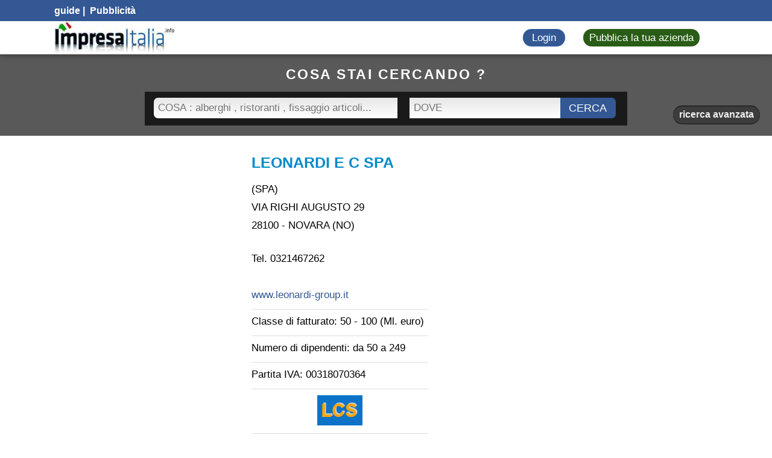

--- FILE ---
content_type: text/html
request_url: https://www.impresaitalia.info/ik01842246/leonardi-e-c-spa/novara.aspx
body_size: 8965
content:

<!DOCTYPE html>
<html lang="it">
<head>
    <meta name="viewport" content="width=device-width, initial-scale=1.0">
    <meta charset="utf-8">
    <title>LEONARDI E C SPA NOVARA - Impresa Italia</title>
	
    <meta name="description" content="Risultati per LEONARDI E C SPA a NOVARA in impresaitalia.info, nella categoria ESPORTATORI ED IMPORTATORI"/>
    <meta name="keywords" content=", aziende, imprese, , ditte " />
    <meta HTTP-EQUIV="Content-Language" CONTENT="it-IT" />
	<link rel="dns-prefetch" href="//cdn.cookie-script.com">
	<link async="preconnect" rel="stylesheet" href="/css/general.css">
	<link href="/css/font-awesome.css" rel="preload" as="font">
	<meta name="google-site-verification" content="QK3PtHS4RfoeWbuhby5kfyfVtJO5-qmMFluxUYsZYn4" />
	<!--<link rel="preconnect" href="https://adservice.google.com/">
	<link rel="preconnect" href="https://googleads.g.doubleclick.net/">
	<link rel="preconnect" href="https://www.googletagservices.com/">
	<link rel="preconnect" href="https://tpc.googlesyndication.com/">
	<link rel="preconnect" href="https://pagead2.googlesyndication.com/pagead/js/adsbygoogle.js">
	<link rel="preconnect" href="https://www.google.com/adsense/search/ads.js">
	<script type="text/javascript" charset="UTF-8" src="https://www.impresaitalia.info/iubenda/73755c1e2c1e19d8a64cd552e26fdde6.js" async preload></script>-->
	<script type="text/javascript" charset="UTF-8" src="//geo.cookie-script.com/s/73755c1e2c1e19d8a64cd552e26fdde6.js?region=eu"  async preload></script>



<script language="javascript" type="text/javascript">
/*window.addEventListener('DOMContentLoaded', function() {
  const iframeElement = document.getElementById('aswift_1');
  if (iframeElement) {
    const iframeTitle = "Google Add"; 
    iframeElement.title = iframeTitle;
  }
});*/
function toggleMenu() {
    const menuContent = document.getElementById("menu-content");
    if (menuContent.style.display === "block") {
        menuContent.style.display = "none";
    } else {
        menuContent.style.display = "block";
    }
}


const iframes = document.querySelectorAll('iframe');
// Loop through each iframe and add a title
iframes.forEach(iframe => {
  const iframeTitle = "Description of the content"; 
  iframe.title = iframeTitle;
});
</script>
</head>
<body>


<div id="content" class="early-resp">
    <div id="social-nav">
        <div>
            <div>
                <a href="https://www.impresaitalia.info/articoli/">guide</a><span>&nbsp;|&nbsp;</span><a href="https://www.impresaitalia.info/pubblicita.asp">&nbsp;Pubblicit&#224;</a>
            </div>
            <ul>
                <!--include file="lingue.asp"--> 
                <li>
                    <a href="https://www.facebook.com/Impresaitalia-878056638937425" target="_blank" rel="nofollow" aria-label="Facebook Impresaitalia"><i class="fa fa-facebook"></i></a>
                </li>
                <li>
                    <a href="https://www.linkedin.com/company/impresa-italia" target="_blank" rel="nofollow" aria-label="Linkedin Impresaitalia"><i class="fa fa-linkedin"></i></a>
                </li>
                <li>
                    <a href="https://it.pinterest.com/impresaitalia82/" target="_blank" rel="nofollow" aria-label="Pinterest Impresaitalia"><i class="fa fa-pinterest" aria-hidden="true"></i></a>
                </li>
                <li>
                    <a href="https://www.youtube.com/channel/UCCA2jbypdfL5M_RQo5Ix-5A/videos" target="_blank" rel="nofollow" aria-label="Youtube Impresaitalia"><i class="fa fa-youtube" aria-hidden="true"></i></a>
                </li>
                <li>
                    <a href="https://twitter.com/ItaliaImpresa" target="_blank" aria-label="Twitter Impresaitalia"><i class="fa fa-twitter" rel="nofollow"></i></a>
                </li>
            </ul>
        </div>
    </div>
    <div id="nav-bar">
        <div>
            <a id="logo" href="https://www.impresaitalia.info" aria-label="Impresaitalia il portale delle imprese Italiane"></a>
            <div id="nav-list">
                <a href="https://www.impresaitalia.info/users/login.php" class="button nav-bar-button blue pressable-button">Login</a> 
                <a href="https://www.impresaitalia.info/users/register_company.php" class="button nav-bar-button green pressable-button">Pubblica la tua azienda</a>
            </div>
            <a id="nav-icon" href="#" aria-label="Impresaitalia il portale delle imprese Italiane"><i class="fa fa-bars" aria-hidden="true"></i></a>
        </div>
    </div>

    <div class="search-header">
        
        <form action="https://www.impresaitalia.info/search.php" method="get" autocomplete="off">
            <span class="head1">cosa stai cercando ?</span>
			<input class="search-type" type="hidden" name="search_type" value="basic">
            <div>
                <div class="ui-front">
                    <input class="category-autocomplete" name="category" style="background: transparent linear-gradient(to bottom, #E7E7E7 0%, #FFF 100%) repeat scroll 0% 0%;color: #000000;" type="text"  placeholder="COSA : alberghi , ristoranti , fissaggio articoli..."  />
                </div>
                <div class="ui-front">
                    <input  class="city-autocomplete" style="background: transparent linear-gradient(to bottom, #E7E7E7 0%, #FFF 100%) repeat scroll 0% 0%;color: #000000;" name="city" type="text"  placeholder="DOVE"  />
                </div>
                <div class="ui-front submit">
                    <input name="cerca" type="submit" value="CERCA" class="cerca"/>
                </div>
                <div class="advanced-options hidden-content">
                    <span class="head1">ricerca avanzata</span>
                    <div class="ui-front">
                        <select name="capital_range">
                            <option value="default" selected="">scegli la classe di fatturato</option>
                            <option value="0 - 0,25 (Ml. euro)">0 - 0,25 (Ml. euro)</option>
                            <option value="0,25 - 0,5 (Ml. euro)">0,25 - 0,5 (Ml. euro)</option>
                            <option value="0,5 - 1,5 (Ml. euro)">0,5 - 1,5 (Ml. euro)</option>
                            <option value="1,5 - 2,5 (Ml. euro)">1,5 - 2,5 (Ml. euro)</option>
                            <option value="2,5 - 5 (Ml. euro)">2,5 - 5 (Ml. euro)</option>
                            <option value="5 - 13 (Ml. euro)">5 - 13 (Ml. euro)</option>
                            <option value="13 - 25 (Ml. euro)">13 - 25 (Ml. euro)</option>
                            <option value="25 - 50 (Ml. euro)">25 - 50 (Ml. euro)</option>
                            <option value="50 - 100 (Ml. euro)">50 - 100 (Ml. euro)</option>
                            <option value="> 100 (Ml. euro)">&gt; 100 (Ml. euro)</option>
                        </select>
                    </div>
                    <div class="ui-front">
                        <select name="employe_range">
                            <option value="default" selected="">scegli la classe</option>
                            <option value="1 DIP">1 DIP</option>
                            <option value="da 2 a 5">da 2 a 5</option>
                            <option value="da 6 a 9">da 6 a 9</option>
                            <option value="da 10 a 19">da 10 a 19</option>
                            <option value="da 20 a 49">da 20 a 49</option>
                            <option value="da 50 a 249">da 50 a 249</option>
                            <option value="da 250 a 499">da 250 a 499</option>
                            <option value="da 500 a 1000">da 500 a 1000</option>
                            <option value="MAGGIORE DI 1000">MAGGIORE DI 1000</option>
                        </select>
                    </div>
                </div>
            </div>
            <a class="adv-search slider" data-slide=".advanced-options" href="#">ricerca avanzata</a>
        </form>

    </div>
   <div class="side-nav-menu">
    	<span class="side-menu-hde-nav-menu">
    	<div class="side-menu-exit">
		<a href="#" aria-label="Impresaitalia il portale delle imprese Italiane">
		<i class="fa fa-times" aria-hidden="true"></i>
		</a>
		</div>
		menu</span>
    	<ul class="right-menu">
        	<li><a href="https://www.impresaitalia.info/users/login.php" aria-label="Effettua il login"><li>Login<i class="fa fa-chevron-right" aria-hidden="true"></i></li></a>
        	<li><a href="https://www.impresaitalia.info/users/register_company.php" title="Registra la tua impresa"><li>Pubblica la tua azienda<i class="fa fa-chevron-right" aria-hidden="true"></i></li></a>
    	</ul>
        
        <form action="https://www.impresaitalia.info/search.php" method="get" autocomplete="off">
            <span class="head1">cosa stai cercando ?</span>
			<input class="search-type" type="hidden" name="search_type" value="basic">
            <div>
                <div class="ui-front">
                    <input class="category-autocomplete"  style="background: transparent linear-gradient(to bottom, #E7E7E7 0%, #FFF 100%) repeat scroll 0% 0%;color: #000000;" name="category" type="text"  placeholder="COSA : alberghi , ristoranti , fissaggio articoli..."  />
                </div>
                <div class="ui-front">
                    <input  class="city-autocomplete" style="background: transparent linear-gradient(to bottom, #E7E7E7 0%, #FFF 100%) repeat scroll 0% 0%;color: #000000;"  name="city" type="text"  placeholder="DOVE"  />
                </div>
                <div class="advanced-options hidden-content">
                    <span class="head1">ricerca avanzata</span>
                    <div class="ui-front">
                        <select name="capital_range">
                            <option value="default" selected="">scegli la classe di fatturato</option>
                            <option value="0 - 0,25 (Ml. euro)">0 - 0,25 (Ml. euro)</option>
                            <option value="0,25 - 0,5 (Ml. euro)">0,25 - 0,5 (Ml. euro)</option>
                            <option value="0,5 - 1,5 (Ml. euro)">0,5 - 1,5 (Ml. euro)</option>
                            <option value="1,5 - 2,5 (Ml. euro)">1,5 - 2,5 (Ml. euro)</option>
                            <option value="2,5 - 5 (Ml. euro)">2,5 - 5 (Ml. euro)</option>
                            <option value="5 - 13 (Ml. euro)">5 - 13 (Ml. euro)</option>
                            <option value="13 - 25 (Ml. euro)">13 - 25 (Ml. euro)</option>
                            <option value="25 - 50 (Ml. euro)">25 - 50 (Ml. euro)</option>
                            <option value="50 - 100 (Ml. euro)">50 - 100 (Ml. euro)</option>
                            <option value="> 100 (Ml. euro)">&gt; 100 (Ml. euro)</option>
                        </select>
                    </div>
                    <div class="ui-front">
                        <select name="employe_range">
                            <option value="default" selected="">scegli la classe</option>
                            <option value="1 DIP">1 DIP</option>
                            <option value="da 2 a 5">da 2 a 5</option>
                            <option value="da 6 a 9">da 6 a 9</option>
                            <option value="da 10 a 19">da 10 a 19</option>
                            <option value="da 20 a 49">da 20 a 49</option>
                            <option value="da 50 a 249">da 50 a 249</option>
                            <option value="da 250 a 499">da 250 a 499</option>
                            <option value="da 500 a 1000">da 500 a 1000</option>
                            <option value="MAGGIORE DI 1000">MAGGIORE DI 1000</option>
                        </select>
                    </div>
                </div>
                <div class="ui-front">
                    <input name="cerca" type="submit" value="cerca" class="cerca"/>
                </div>
            </div>
            <a class="adv-search slider" data-slide=".advanced-options" href="#">ricerca avanzata</a>
        </form>
            
    </div>
		<ul>
        	<li><a href="https://www.impresaitalia.info/users/login.php" aria-label="Effettua il login"><li>Login<i class="fa fa-chevron-right" aria-hidden="true"></i></li></a>
        	<li><a href="https://uwww.impresaitalia.info/users/register_company.php" title="Pubblica la tua azienda"><li>Pubblica la tua azienda<i class="fa fa-chevron-right" aria-hidden="true"></i></li></a>
		</ul>
		

<div id="main">

    <div class="details-container">
        

<div class="left-big-adv">
		<script type="text/javascript" charset="utf-8">
		(function(g,o){g[o]=g[o]||function(){(g[o]['q']=g[o]['q']||[]).push(
		  arguments)},g[o]['t']=1*new Date})(window,'_googCsa');

		var pageOptions = { 
		  'pubId' : 'pub-3033999741136561',
		  'query' : 'ESPORTATORI ED IMPORTATORI NOVARA Novara',
		  'channel' : '4160080092',
		  'hl' : 'it'
		};
		var adblock1 = { 
		  'r': 0,
		  "container": "adcontainer1",
		  "adsafe": "low",
		  "number": 1,
		  'adLoadedCallback' : function(containerName, adsLoaded, isExperimentVariant, callbackOptions) {
			if (adsLoaded) {
			  console.log("ok ads 1");
			} else {
			  adblock1.r++;
			  if (adblock1.r <= 0) {
				_googCsa('ads', pageOptions, adblock1);
				console.log("ads 1 - tn. " + adblock1.r);
			  } else {
				console.log("no ads 1");
				//document.getElementById('left-big-adv').style.display = "none";
			  }
			}
		  }
		}; 	
		var adblock2 = {
		  'r': 0,
		  "container": "adcontainer2",
		  "adsafe": "low",
		  "number": 1,
		  'adLoadedCallback' : function(containerName, adsLoaded, isExperimentVariant, callbackOptions) {
			if (adsLoaded) {
			  console.log("ok ads 2");
			} else {
			  adblock2.r++;
			  if (adblock2.r <= 1) {
				_googCsa('ads', pageOptions, adblock2);
				console.log("ads 2 - tn. " + adblock2.r );
			  } else {
				console.log("no ads 2");
				//document.getElementById('left-big-adv').style.display = "none";
			  }
			}
		  }
		};  	
		var adblock3 = { 
		  'container' : 'adcontainer3',
		  'number' : '1',
		  'fontSizeTitle' : '22px',
		  'fontSizeDescription' : '14px',
		  'fontSizeDomainLink' : '14px',
		  'colorTitleLink' : '008ACA',
		  'colorDomainLink' : '#676767',
		  'siteLinks' :  false,
		  'adLoadedCallback' : function(containerName, adsLoaded, isExperimentVariant, callbackOptions) {
			if (adsLoaded) {
			  console.log("ok ads 3");
			} else {
			  adblock2.r++;
			  if (adblock2.r <= 0) {
				_googCsa('ads', pageOptions, adblock2);
				console.log("ads 3 - tn. " + adblock2.r );
			  } else {
				console.log("no ads 3");
				//document.getElementById('left-big-adv').style.display = "none";
			  }
			}
		  }		  
		};
		if (window.innerWidth <= 767) {
			_googCsa('ads', pageOptions, adblock1, adblock3);
		} else {
			_googCsa('ads', pageOptions, adblock1, adblock2, adblock3);
		}
		</script>
		<div class="resCSSL" id="adcontainer1"></div>
</div>

<div class="details-details">       
    <h1 class="details-name">LEONARDI E C SPA</h1>
    
		<span class="details-legalform">(SPA)</span>
    
    <span class="details-address">VIA RIGHI AUGUSTO 29</span>
    <span class="details-city">28100 - NOVARA (NO)</span>
    <span class="details-tel">
    <span>Tel. 0321467262</span> 
    </span>
    <span class="underlined"><a href="http://www.leonardi-group.it" target="_blank" rel="nofollow">www.leonardi-group.it</a></span><span class="underlined">Classe di fatturato: 50 - 100 (Ml. euro)</span><span class="underlined">Numero di dipendenti: da 50 a 249</span><span class="underlined">Partita IVA: 00318070364</span>
	<span class="underlined" ><img loading="lazy" src="https://www.impresaitalia.info/logo/_3106511010.png" data-src="https://www.impresaitalia.info/logo/_3106511010.png" width="75" height="50" alt=""></span>
    
		<ol class="breadcrumb" itemscope itemtype="http://schema.org/BreadcrumbList">
				<li itemprop="itemListElement" itemscope itemtype="http://schema.org/ListItem">
				<a itemprop="item" href="https://www.impresaitalia.info"><span itemprop="name">home</span></a> 
				<meta itemprop="position" content="1" />
			</li>
			<li itemprop="itemListElement" itemscope itemtype="http://schema.org/ListItem">
				<a itemprop="item" href="https://www.impresaitalia.info/regione/piemonte.aspx"><span itemprop="name">piemonte</span></a> 
				<meta itemprop="position" content="2" />
			</li>
			<li itemprop="itemListElement" itemscope itemtype="http://schema.org/ListItem">
				<a itemprop="item" href="https://www.impresaitalia.info/cat/piemonte/novara.aspx"><span itemprop="name">novara</span></a> 
				<meta itemprop="position" content="3" />
			</li>
			<li itemprop="itemListElement" itemscope itemtype="http://schema.org/ListItem">
				<a itemprop="item" href="https://www.impresaitalia.info/51/1/esportatori-ed-importatori/novara.aspx">
				<span itemprop="name">esportatori ed importatori novara</span></a>
				<meta itemprop="position" content="4" />
			</li>
			<li itemprop="itemListElement" itemscope itemtype="http://schema.org/ListItem">
				<a itemprop="item" href="https://www.impresaitalia.info/ik01842246/leonardi-e-c-spa/novara.aspx">
				<span itemprop="name">leonardi e c spa novara</span></a>
				<meta itemprop="position" content="5" />
			</li>			
		</ol>
	
    <span class="details-category">Sottocategoria: ESPORTATORI ED IMPORTATORI</span>
    
    <h2 class="data-modification"><a  rel="nofollow" href="https://www.impresaitalia.info/users/register_company.php?master_chiave=ik01842246&idcomune1=novara&regione_id=PIEMONTE">Per modificare i dati pubblicati clicca qui</a></h2>
</div>

<div class="details-map" style="height:280px">
	
		<!-- Company_Right_Bot_Res -->
		<div class="resCSSL" id="adcontainer2"></div>	
	
</div>


</div>

<div class="details-description">
	
	<b>Stai cercando una società di esportatori ed importatori ?</b><br>
	<b>leonardi e c spa NOVARA</b> è una azienda registrata in provincia di NO, avente la seguente forma giuridica: SPA e partita IVA 00318070364.<br>
	La sede sociale è collocata in Via righi augusto 29, al cap 28100. 
	L'azienda sviluppa un fatturato stimato nella fascia di  50 - 100 (Ml. euro). Leonardi e c spa ha un numero di dipendenti stimato da 50 a 249.
	L'azienda è classificata col codice ateco 51, nella categoria merceologica esportatori ed importatori più precisamente alla sotto categoria esportatori ed importatori.<br>
	Le coordinate geografiche dell'impresa sono: latitudine 45.43872 longitudine 8.602521. <br>E' possibile contattare Leonardi e c spa al/i numero/i 0321467262 <br> mentre maggiori informazioni sono disponibili presso il sito web aziendale www.leonardi-group.it
	
	Se stai cercando altre aziende a Novara trovale usando il nostro motore di ricerca.

		<div class="resCSSL" id="adcontainer3"></div>


	<div id="map" class="mappa">
		<img loading="lazy" data-src="https://www.impresaitalia.info/mappa/map.png?y=45.43872&x=8.602521" src="https://www.impresaitalia.info/mappa/map.png?y=45.43872&x=8.602521" class="image" alt="Mappa della impresa leonardi e c spa a NOVARA" width="100%">
		<div class="icon"></div>
	</div>




<div class="nearest-companies-header">AZIENDE NELLE VICINANZE</div>
<div class="nearest-company-wrapper">

<div class="company_box big"> 
	<div class="map-container">
		
		<img loading="lazy" class="" width="165" height="195" src="https://www.impresaitalia.info/mp/_3106511005.png" data-src="https://www.impresaitalia.info/mp/_3106511005.png" alt="posizione della FLAMOR SRL">
		
	</div> 
	<img loading="lazy" class="company_logo" src="https://www.impresaitalia.info/logo/_3106511005.png" data-src="https://www.impresaitalia.info/logo/_3106511005.png" width="75" height="50" alt="">
	<a class="company-link" id="3106511005" href="https://www.impresaitalia.info/ik01365780/flamor-srl/novara.aspx" aria-label="FLAMOR SRL"> 
	<h2>FLAMOR SRL</h2></a>
	<div class="bordo "></div> 
	<div class="cont_rank"></div> 
	<div class="ico-cont"></div><br> 
	<div class="company_details"> <br>ESPORTATORI ED IMPORTATORI&nbsp;|&nbsp;  
		<span>via agogna 20</span>, <span>28100</span> <span>NOVARA</span> <span></span> </span>&nbsp;|&nbsp;<span>+39 0321442441</span>&nbsp;|&nbsp;<span> a 801.38 metri</span>
	</div> 
</div>	

<div class="company_box big"> 
	<div class="map-container">
		
		<img loading="lazy" class="" width="165" height="195" src="https://www.impresaitalia.info/mp/_3106511013.png" data-src="https://www.impresaitalia.info/mp/_3106511013.png" alt="posizione della PRAMENGINEERING SRL">
		
	</div> 
	<img loading="lazy" class="company_logo" src="https://www.impresaitalia.info/logo/_3106511013.png" data-src="https://www.impresaitalia.info/logo/_3106511013.png" width="75" height="50" alt="">
	<a class="company-link" id="3106511013" href="https://www.impresaitalia.info/kk05355767/pramengineering-srl/novara.aspx" aria-label="PRAMENGINEERING SRL"> 
	<h2>PRAMENGINEERING SRL</h2></a>
	<div class="bordo "></div> 
	<div class="cont_rank"></div> 
	<div class="ico-cont"></div><br> 
	<div class="company_details"> <br>&nbsp;|&nbsp;  
		<span>via torelli giuseppe 31</span>, <span>28100</span> <span>NOVARA</span> <span></span> </span>&nbsp;|&nbsp;<span>+39 0321499089</span>&nbsp;|&nbsp;<span> a 935.2 metri</span>
	</div> 
</div>	

<div class="company_box big"> 
	<div class="map-container">
		
		<img loading="lazy" class="" width="165" height="195" src="https://www.impresaitalia.info/mp/_3106511006.png" data-src="https://www.impresaitalia.info/mp/_3106511006.png" alt="posizione della GAMAS SAS DI SCAGNELLI GIOVANNI e C">
		
	</div> 
	<img loading="lazy" class="company_logo" src="https://www.impresaitalia.info/logo/_3106511006.png" data-src="https://www.impresaitalia.info/logo/_3106511006.png" width="75" height="50" alt="">
	<a class="company-link" id="3106511006" href="https://www.impresaitalia.info/kk04463987/gamas-sas-di-scagnelli-giovanni-e-c/novara.aspx" aria-label="GAMAS SAS DI SCAGNELLI GIOVANNI e C"> 
	<h2>GAMAS SAS DI SCAGNELLI GIOVANNI e C</h2></a>
	<div class="bordo "></div> 
	<div class="cont_rank"></div> 
	<div class="ico-cont"></div><br> 
	<div class="company_details"> <br>ESPORTATORI ED IMPORTATORI&nbsp;|&nbsp;  
		<span>strada biandrate 95</span>, <span>28100</span> <span>NOVARA</span> <span></span> </span>&nbsp;|&nbsp;<span>+39 0321393164</span>&nbsp;|&nbsp;<span> a 1187.23 metri</span>
	</div> 
</div>	

<div class="company_box big"> 
	<div class="map-container">
		
		<img loading="lazy" class="" width="165" height="195" src="https://www.impresaitalia.info/mp/_3106511004.png" data-src="https://www.impresaitalia.info/mp/_3106511004.png" alt="posizione della ETHICON SPA">
		
	</div> 
	<img loading="lazy" class="company_logo" src="https://www.impresaitalia.info/logo/_3106511004.png" data-src="https://www.impresaitalia.info/logo/_3106511004.png" width="75" height="50" alt="">
	<a class="company-link" id="3106511004" href="https://www.impresaitalia.info/ik01225559/ethicon-spa/novara.aspx" aria-label="ETHICON SPA"> 
	<h2>ETHICON SPA</h2></a>
	<div class="bordo "></div> 
	<div class="cont_rank"></div> 
	<div class="ico-cont"></div><br> 
	<div class="company_details"> <br>&nbsp;|&nbsp;  
		<span>via rosselli fratelli 24</span>, <span>28100</span> <span>NOVARA</span> <span></span> </span>&nbsp;|&nbsp;<span>+39 0321393837</span>&nbsp;|&nbsp;<span> a 1382.8 metri</span>
	</div> 
</div>	

<div class="company_box big"> 
	<div class="map-container">
		
		<img loading="lazy" class="" width="165" height="195" src="https://www.impresaitalia.info/mp/_3106511002.png" data-src="https://www.impresaitalia.info/mp/_3106511002.png" alt="posizione della COLOMBO (SRL)">
		
	</div> 
	<img loading="lazy" class="company_logo" src="https://www.impresaitalia.info/logo/_3106511002.png" data-src="https://www.impresaitalia.info/logo/_3106511002.png" width="75" height="50" alt="">
	<a class="company-link" id="3106511002" href="https://www.impresaitalia.info/kk03960246/colombo-srl/novara.aspx" aria-label="COLOMBO (SRL)"> 
	<h2>COLOMBO (SRL)</h2></a>
	<div class="bordo "></div> 
	<div class="cont_rank"></div> 
	<div class="ico-cont"></div><br> 
	<div class="company_details"> <br>ESPORTATORI ED IMPORTATORI&nbsp;|&nbsp;  
		<span>viale kennedy john fitzgerald 125</span>, <span>28100</span> <span>NOVARA</span> <span></span> </span>&nbsp;|&nbsp;<span>+39 0321451812</span>&nbsp;|&nbsp;<span> a 1586.42 metri</span>
	</div> 
</div>	

<div class="company_box big"> 
	<div class="map-container">
		
		<img loading="lazy" class="" width="165" height="195" src="https://www.impresaitalia.info/mp/_3106511003.png" data-src="https://www.impresaitalia.info/mp/_3106511003.png" alt="posizione della ELLEPI SRL">
		
	</div> 
	<img loading="lazy" class="company_logo" src="https://www.impresaitalia.info/logo/_3106511003.png" data-src="https://www.impresaitalia.info/logo/_3106511003.png" width="75" height="50" alt="">
	<a class="company-link" id="3106511003" href="https://www.impresaitalia.info/kk04242385/ellepi-srl/novara.aspx" aria-label="ELLEPI SRL"> 
	<h2>ELLEPI SRL</h2></a>
	<div class="bordo "></div> 
	<div class="cont_rank"></div> 
	<div class="ico-cont"></div><br> 
	<div class="company_details"> <br>&nbsp;|&nbsp;  
		<span>via fossati g. battista 22</span>, <span>28100</span> <span>NOVARA</span> <span></span> </span>&nbsp;|&nbsp;<span>+39 0321659296</span>&nbsp;|&nbsp;<span> a 1586.42 metri</span>
	</div> 
</div>	

<div class="company_box big"> 
	<div class="map-container">
		
		<img loading="lazy" class="" width="165" height="195" src="https://www.impresaitalia.info/mp/_3106511007.png" data-src="https://www.impresaitalia.info/mp/_3106511007.png" alt="posizione della GLOSER SRL">
		
	</div> 
	<img loading="lazy" class="company_logo" src="https://www.impresaitalia.info/logo/_3106511007.png" data-src="https://www.impresaitalia.info/logo/_3106511007.png" width="75" height="50" alt="">
	<a class="company-link" id="3106511007" href="https://www.impresaitalia.info/kk04537801/gloser-srl/novara.aspx" aria-label="GLOSER SRL"> 
	<h2>GLOSER SRL</h2></a>
	<div class="bordo "></div> 
	<div class="cont_rank"></div> 
	<div class="ico-cont"></div><br> 
	<div class="company_details"> <br>ESPORTATORI ED IMPORTATORI&nbsp;|&nbsp;  
		<span>vco cantalupo 3</span>, <span>28100</span> <span>NOVARA</span> <span></span> </span>&nbsp;|&nbsp;<span>+39 0321397449</span>&nbsp;|&nbsp;<span> a 1586.42 metri</span>
	</div> 
</div>	

<div class="company_box big"> 
	<div class="map-container">
		
		<img loading="lazy" class="" width="165" height="195" src="https://www.impresaitalia.info/mp/_3106511011.png" data-src="https://www.impresaitalia.info/mp/_3106511011.png" alt="posizione della MICO SNC DI MINOGGIO e C">
		
	</div> 
	<img loading="lazy" class="company_logo" src="https://www.impresaitalia.info/logo/_3106511011.png" data-src="https://www.impresaitalia.info/logo/_3106511011.png" width="75" height="50" alt="">
	<a class="company-link" id="3106511011" href="https://www.impresaitalia.info/ik02051588/mico-snc-di-minoggio-e-c/novara.aspx" aria-label="MICO SNC DI MINOGGIO e C"> 
	<h2>MICO SNC DI MINOGGIO e C</h2></a>
	<div class="bordo "></div> 
	<div class="cont_rank"></div> 
	<div class="ico-cont"></div><br> 
	<div class="company_details"> <br>&nbsp;|&nbsp;  
		<span>corso vittoria 31 a</span>, <span>28100</span> <span>NOVARA</span> <span></span> </span>&nbsp;|&nbsp;<span>+39 0321474016</span>&nbsp;|&nbsp;<span> a 1586.42 metri</span>
	</div> 
</div>	

<div class="company_box big"> 
	<div class="map-container">
		
		<img loading="lazy" class="" width="165" height="195" src="https://www.impresaitalia.info/mp/_3106511014.png" data-src="https://www.impresaitalia.info/mp/_3106511014.png" alt="posizione della SIDEROS (SRL)">
		
	</div> 
	<img loading="lazy" class="company_logo" src="https://www.impresaitalia.info/logo/_3106511014.png" data-src="https://www.impresaitalia.info/logo/_3106511014.png" width="75" height="50" alt="">
	<a class="company-link" id="3106511014" href="https://www.impresaitalia.info/kk05654398/sideros-srl/novara.aspx" aria-label="SIDEROS (SRL)"> 
	<h2>SIDEROS (SRL)</h2></a>
	<div class="bordo "></div> 
	<div class="cont_rank"></div> 
	<div class="ico-cont"></div><br> 
	<div class="company_details"> <br>ESPORTATORI ED IMPORTATORI&nbsp;|&nbsp;  
		<span>corso vittoria 18 c</span>, <span>28100</span> <span>NOVARA</span> <span></span> </span>&nbsp;|&nbsp;<span>+39 0321478270</span>&nbsp;|&nbsp;<span> a 1586.42 metri</span>
	</div> 
</div>	

<div class="company_box big"> 
	<div class="map-container">
		
		<img loading="lazy" class="" width="165" height="195" src="https://www.impresaitalia.info/mp/_3106511015.png" data-src="https://www.impresaitalia.info/mp/_3106511015.png" alt="posizione della SIR'S PELLE DI CONTE MAURO e C SAS">
		
	</div> 
	<img loading="lazy" class="company_logo" src="https://www.impresaitalia.info/logo/_3106511015.png" data-src="https://www.impresaitalia.info/logo/_3106511015.png" width="75" height="50" alt="">
	<a class="company-link" id="3106511015" href="https://www.impresaitalia.info/ik02839222/sir-s-pelle-di-conte-mauro-e-c-sas/novara.aspx" aria-label="SIR'S PELLE DI CONTE MAURO e C SAS"> 
	<h2>SIR'S PELLE DI CONTE MAURO e C SAS</h2></a>
	<div class="bordo "></div> 
	<div class="cont_rank"></div> 
	<div class="ico-cont"></div><br> 
	<div class="company_details"> <br>&nbsp;|&nbsp;  
		<span>via porzio giovanola u. 7</span>, <span>28100</span> <span>NOVARA</span> <span></span> </span>&nbsp;|&nbsp;<span>+39 0321499354</span>&nbsp;|&nbsp;<span> a 1586.42 metri</span>
	</div> 
</div>	

<div class="company_box big"> 
	<div class="map-container">
		
		<img loading="lazy" class="" width="165" height="195" src="https://www.impresaitalia.info/mp/_3106511001.png" data-src="https://www.impresaitalia.info/mp/_3106511001.png" alt="posizione della ALESSIO (SPA)">
		
	</div> 
	<img loading="lazy" class="company_logo" src="https://www.impresaitalia.info/logo/_3106511001.png" data-src="https://www.impresaitalia.info/logo/_3106511001.png" width="75" height="50" alt="">
	<a class="company-link" id="3106511001" href="https://www.impresaitalia.info/kk03340243/alessio-spa/novara.aspx" aria-label="ALESSIO (SPA)"> 
	<h2>ALESSIO (SPA)</h2></a>
	<div class="bordo "></div> 
	<div class="cont_rank"></div> 
	<div class="ico-cont"></div><br> 
	<div class="company_details"> <br>ESPORTATORI ED IMPORTATORI&nbsp;|&nbsp;  
		<span>via sforzesca 49</span>, <span>28100</span> <span>NOVARA</span> <span></span> </span>&nbsp;|&nbsp;<span>+39 0321403082</span>&nbsp;|&nbsp;<span> a 2625.93 metri</span>
	</div> 
</div>	

<div class="company_box big"> 
	<div class="map-container">
		
		<img loading="lazy" class="" width="165" height="195" src="https://www.impresaitalia.info/mp/_3106511009.png" data-src="https://www.impresaitalia.info/mp/_3106511009.png" alt="posizione della K- TECH SRL">
		
	</div> 
	<img loading="lazy" class="company_logo" src="https://www.impresaitalia.info/logo/_3106511009.png" data-src="https://www.impresaitalia.info/logo/_3106511009.png" width="75" height="50" alt="">
	<a class="company-link" id="3106511009" href="https://www.impresaitalia.info/ik01741687/k-tech-srl/novara.aspx" aria-label="K- TECH SRL"> 
	<h2>K- TECH SRL</h2></a>
	<div class="bordo "></div> 
	<div class="cont_rank"></div> 
	<div class="ico-cont"></div><br> 
	<div class="company_details"> <br>Commercio allâ€™ingrosso e intermediari del commercio, autoveicoli e motocicli esclusi&nbsp;|&nbsp;  
		<span>via dandolo fratelli 7</span>, <span>28100</span> <span>NOVARA</span> <span></span> </span>&nbsp;|&nbsp;<span>+39 0321407203</span>&nbsp;|&nbsp;<span> a 3007.37 metri</span>
	</div> 
</div>	

<div class="company_box big"> 
	<div class="map-container">
		
		<img loading="lazy" class="" width="165" height="195" src="https://www.impresaitalia.info/mp/_3106511012.png" data-src="https://www.impresaitalia.info/mp/_3106511012.png" alt="posizione della NOVARA TECHNOLOGY SRL">
		
	</div> 
	<img loading="lazy" class="company_logo" src="https://www.impresaitalia.info/logo/_3106511012.png" data-src="https://www.impresaitalia.info/logo/_3106511012.png" width="75" height="50" alt="">
	<a class="company-link" id="3106511012" href="https://www.impresaitalia.info/ik02187504/novara-technology-srl/novara.aspx" aria-label="NOVARA TECHNOLOGY SRL"> 
	<h2>NOVARA TECHNOLOGY SRL</h2></a>
	<div class="bordo "></div> 
	<div class="cont_rank"></div> 
	<div class="ico-cont"></div><br> 
	<div class="company_details"> <br>ESPORTATORI ED IMPORTATORI&nbsp;|&nbsp;  
		<span>via fauser giacomo 4</span>, <span>28100</span> <span>NOVARA</span> <span></span> </span>&nbsp;|&nbsp;<span>+39 0321696742</span>&nbsp;|&nbsp;<span> a 3720.8 metri</span>
	</div> 
</div>	

<div class="company_box big"> 
	<div class="map-container">
		
		<img loading="lazy" class="" width="165" height="195" src="https://www.impresaitalia.info/mp/_3106511008.png" data-src="https://www.impresaitalia.info/mp/_3106511008.png" alt="posizione della ITAS SRL">
		
	</div> 
	<img loading="lazy" class="company_logo" src="https://www.impresaitalia.info/logo/_3106511008.png" data-src="https://www.impresaitalia.info/logo/_3106511008.png" width="75" height="50" alt="">
	<a class="company-link" id="3106511008" href="https://www.impresaitalia.info/ik01621862/itas-srl/novara.aspx" aria-label="ITAS SRL"> 
	<h2>ITAS SRL</h2></a>
	<div class="bordo "></div> 
	<div class="cont_rank"></div> 
	<div class="ico-cont"></div><br> 
	<div class="company_details"> <br>&nbsp;|&nbsp;  
		<span>via cameri 20</span>, <span>28100</span> <span>NOVARA</span> <span></span> </span>&nbsp;|&nbsp;<span>+39 0321478970</span>&nbsp;|&nbsp;<span> a 4833.68 metri</span>
	</div> 
</div>	

</div>

    </div>

</div>
</div>
<div id="cover-spin"></div>
<div class="website-footer">
	<div class="footer-regions">
		<ul>
			<li>NORD</li>
			<li><a href="https://www.impresaitalia.info/regione/piemonte.aspx">piemonte</a></li>
			<li><a href="https://www.impresaitalia.info/regione/lombardia.aspx">lombardia</a></li>
			<li><a href="https://www.impresaitalia.info/regione/liguria.aspx">liguria</a></li>
			<li><a href="https://www.impresaitalia.info/regione/trentino.aspx">trentino</a></li>
			<li><a href="https://www.impresaitalia.info/regione/veneto.aspx">veneto</a></li>
			<li><a href="https://www.impresaitalia.info/regione/friuli.aspx">friuli</a></li>
		</ul>
		<ul>
			<li>CENTRO</li>
			<li><a href="https://www.impresaitalia.info/regione/toscana.aspx">toscana</a></li>
			<li><a href="https://www.impresaitalia.info/regione/umbria.aspx">umbria</a></li>
			<li><a href="https://www.impresaitalia.info/regione/marche.aspx">marche</a></li>
			<li><a href="https://www.impresaitalia.info/regione/abruzzo.aspx">abruzzo</a></li>
			<li><a href="https://www.impresaitalia.info/regione/lazio.aspx">lazio</a></li>
			<li><a href="https://www.impresaitalia.info/regione/emiliaromagna.aspx">emilia romagna</a></li>
		</ul>
		<ul>
			<li>SUD</li>
			<li><a href="https://www.impresaitalia.info/regione/calabria.aspx">calabria</a></li>
			<li><a href="https://www.impresaitalia.info/regione/campania.aspx">campania</a></li>
			<li><a href="https://www.impresaitalia.info/regione/puglia.aspx">puglia</a></li>
			<li><a href="https://www.impresaitalia.info/regione/molise.aspx">molise</a></li>
			<li><a href="https://www.impresaitalia.info/regione/basilicata.aspx">basilicata</a></li>
		</ul>
		<ul>
			<li>ISOLE</li>
			<li><a href="https://www.impresaitalia.info/regione/sardegna.aspx">sardegna</a></li>
			<li><a href="https://www.impresaitalia.info/regione/sicilia.aspx">sicilia</a></li>
		</ul>
	</div>
    <span>Copyright 2025 ImpresaItalia - Tutti i diritti riservati</span>
    <span>Guide "come fare a" <a href="https://www.impresaitalia.info/articoli/category/la-regione-lombardia/">guide regionali</a> - <a href="https://www.impresaitalia.info/articoli/come-annullare-una-fattura-elettronica/">guide finanza e lavoro</a> - <a href="https://www.impresaitalia.info/articoli/category/creare-audio/">creare audio</a> - <a href="https://www.impresaitalia.info/articoli/category/la-regione-lombardia/">ascoltare musica</a> - <a href="https://www.impresaitalia.info/articoli/category/convertire-file-audio/">convertire file audio</a><span>Network internazionale: <a href="https://www.avibroker.com" rel="nofollow">Private Jet</a>  <a href="https://www.deutschefirmen.info" rel="nofollow">Imprese Germania</a></span>
    <span><a href="https://www.impresaitalia.info/articoli/category/regioni-italiane/">regioni italiane</a>|<a href="https://www.impresaitalia.info/sitemap.asp">sitemap</a>|<a href="https://www.impresaitalia.info/privacy.asp">Privacy</a>|<a href="https://www.impresaitalia.info/contacts.asp">Contattaci</a></span>
	<span>Tutte le informazioni riportate sulla pagina "leonardi e c spa - novara" del sito www.impresaitalia.info il 11/5/2025 1:34:45 PM sono state prelevate da fonti pubbliche su internet o inserite dagli utenti.</span>
</div>

<script src="https://www.impresaitalia.info/users/public_resources/jquery-2.1.3.min.js"></script>
<script src="https://www.impresaitalia.info/users/public_resources/jquery-ui.min.js" type="text/javascript"></script>
<script type="text/javascript" src="https://www.google.com/adsense/search/ads.js"></script>
	
<script>
  // Verifica se il dispositivo è un desktop
  function isDesktop() {
	if (window.innerWidth >= 1024)
    return true;
  }

  // Esegui lo script solo se il dispositivo è un desktop
  if (isDesktop()) {
    var script = document.createElement('script');
    script.async = true;
    script.src = "https://pagead2.googlesyndication.com/pagead/js/adsbygoogle.js";
    document.head.appendChild(script);
  }
</script>
<script type="text/javascript">
	//$('.box-ris, .new-company box-ris, .details-details').css('opacity', '0.15');
	//$('#cover-spin').show(); 

	document.addEventListener("DOMContentLoaded", function() {
		var elements = document.querySelectorAll("[id^='aswift_']");
		elements.forEach(function(element) {
			var id = element.getAttribute("id");
			element.setAttribute("title", id);
		});
	});
	$(window).load(function(){
		//$(".box-ris, .new-company box-ris, .details-details").css('opacity', '1');
		$('#cover-spin').hide();				
	});
	$(document).ready(function(){	
		$("iframe[id^='aswift_']").each(function() {
		  var id = $(this).attr("id");
		  $(this).attr("title", id);
		});		
		$('#content span.logo i').click(function(menuClick){
			$('#head').toggleClass('active-side-menu');
			$('#content').toggleClass('offset-content');
		});
   /************************************ autocomplete ************************************************/    
	   $('.category-autocomplete').autocomplete({
		   source: "https://www.impresaitalia.info/users/autocomplete.php?field_name=category",
		   delay:0,
		   open: function( event, ui ){
			   $('.search-header div.ui-front:first-of-type, .search-header div.ui-front:first-of-type input')
				   .addClass('adjus-border-radius');
		   },
		   close: function( event, ui ){
			   $('.search-header div.ui-front:first-of-type, .search-header div.ui-front:first-of-type input')
				   .removeClass('adjus-border-radius');
		   }
	   });

	  $('.city-autocomplete').autocomplete({
		  source: "https://www.impresaitalia.info/users/autocomplete.php?field_name=city",
		  delay:0
	  });
	
	
	
	/************************** clicks ******************************/
		$('body').click(function(bodyClickEvent){
			var target = bodyClickEvent.target;
			
			if($(target).is('.light-box-exit')){
				bodyClickEvent.preventDefault();
				window.lightBox.active(false);
			}else if($(target).is('.light-box')){
				$('.light-box .light-box-exit').last().click();
			}
			
			if($(target).is('#nav-icon,#nav-icon *,.side-menu-exit a *,.exiter,.exiter *,.side-nav-menu')){
				bodyClickEvent.preventDefault();
				$('.side-nav-menu').toggleClass('active-side-menu');
				$('#content , #nav-bar , #social-nav').toggleClass('slide-left');
			}else if($(target).is('.slider')){
				bodyClickEvent.preventDefault();
				
				var slideItem = $(target).attr('data-slide'),
					inputValue = ($('input.search-type').attr('value') === 'basic') ? 'advanced' : 'basic';
				
				if(slideItem) $(slideItem).slideToggle(function(){
					var newText    = ($(target).text() === 'basic search') ? 'advanced search' : 'basic search'; 
					$('input.search-type').attr({'value' : inputValue});
					/*$(target).text(newText);*/
				});
			}else if($(target).is('.loader')){
				bodyClickEvent.preventDefault();
				
				var pageNum = $(target).attr('data-page'),
					$boxRis = $(target).parent(),
					$copy   = $boxRis.clone(),
					url     = '/search.php'+window.location.search+'&page_num='+pageNum;

				/*** display loading ***/
				$boxRis.replaceWith($('.search-loading').clone().removeClass('hidden-content').addClass('active'));

				$.ajax({
					url:url,
					method : 'get'
				}).done(function(data){
					$('.search-loading.active').replaceWith(data);
				}).fail(function(){
					window.lightBox.showMessage('errore' , 'si è verificato un errore caricando altri risultati, controlla la connessione internet e riprova' , -1);
					$('.search-loading.active').replaceWith($copy);
				});
			}
		});
	});
</script>
<script async defer src="https://scripts.withcabin.com/hello.js"></script>



</body>
</html>





--- FILE ---
content_type: text/html; charset=UTF-8
request_url: https://syndicatedsearch.goog/afs/ads?sjk=zzB1cYKLQ%2F61Qiffl%2FKpFA%3D%3D&adsafe=low&channel=4160080092&client=pub-3033999741136561&q=ESPORTATORI%20ED%20IMPORTATORI%20NOVARA%20Novara&r=m&hl=it&type=0&oe=UTF-8&ie=UTF-8&fexp=21404%2C17300002%2C17301431%2C17301432%2C17301436%2C17301548%2C17301266%2C72717107%2C73110182%2C17301559&format=n1%7Cn1%7Cn1&ad=n3&nocache=3071763407164108&num=0&output=uds_ads_only&v=3&bsl=8&pac=2&u_his=2&u_tz=0&dt=1763407164211&u_w=1280&u_h=720&biw=1280&bih=720&psw=1280&psh=720&frm=0&uio=---&cont=adcontainer1%7Cadcontainer2%7Cadcontainer3&drt=0&jsid=csa&jsv=830884147&rurl=https%3A%2F%2Fwww.impresaitalia.info%2Fik01842246%2Fleonardi-e-c-spa%2Fnovara.aspx
body_size: 8288
content:
<!doctype html><html lang="it-US"> <head>    <meta content="NOINDEX, NOFOLLOW" name="ROBOTS"> <meta content="telephone=no" name="format-detection"> <meta content="origin" name="referrer"> <title>Annunci Google</title>   </head> <body>  <div id="adBlock">    </div>  <script nonce="ejzNigR1uUnTRTkdIGljIg">window.AFS_AD_REQUEST_RETURN_TIME_ = Date.now();window.IS_GOOGLE_AFS_IFRAME_ = true;(function(){window.ad_json={"caps":[{"n":"queryId","v":"PHUbace0LNDgoNgPpb_DiAM"}],"bg":{"i":"https://www.google.com/js/bg/cnUZuXZv3E55ppgTaUjoZFokkAywTnE_D2nZuNvnJGM.js","p":"tJCCMu6ZrJURw4jWIYRRh8Oh5j1H1EL3uskFqQFuRwDa3MtC4A/MAsU/zvbFs9D2SwNQxFyM6sX+5JIdBHP/lPIGvCRFzxMM5iTzkjMNJV//NDDwV3d3XQEA6BWJ8B+9H6k9jAUrT8TQ7cVIR2elZlKneXO29HDGr2t3+73A9hDMIeovXFlb/qfPQh/A/Nx0HKQumumdCThw0+x7LP7QAEjUiLJ6GUjGQoiyJCoS9OtwhZrqG7+xjhlx32HzcGSwooGuFBzdOYOInZauP8dvgRVKlOSTpY5hUn1dm7tPaLIebmhbZ6960H9hBOaq3k8ag9F1c52LInJsQFMk2fc5/GLVVhxq/IpQytvtoewh2LZJbpTVWuax9ohiuISva2Mm3OShjmyrR0JwUdWXwAaunya28Xez+cgEsSHqaZw45TkObOOxfaxfVm1BhCbs0Dt/MnXN5N4UahdZaXWBmtvBKJskpnxELzx/I7eNb+16k6+P2woYxA3hElGF0b4tcLiTITUrUVJbTObUw3FsZuBOJfb+WMFUrItJ14J4DeUb9K6MByUYU/DqUN2z87+b8xpev9dqwa0lO5rtRyZ4wQbr5Szw8AXagL+ywS8tRHi+zvnpR0oII41TeniBLjoC1RHpNChIXZljR9fcTkN9uV5v33eJ/7QnfRvhArWwvN9OKjl4ew1RF6G/0FtGO/VYemswLv9nRqZeIhKQnN4fVCPx07Jf3FQvVW8gYJrNEdYX81fNDOFV1xAJUdxr8tpQi4BXijrbuTx96XgGsHAuQ6UqMtggOy8lLhPy/MAmbN0b4uAPrXbPDP51FymEiw0PYJLymBHJXK3ncqgiXZLSc6IVfwhE3RlnQ2+4BhIu/2Tbw/RJDJr2ZBCAAJnncm0F8jiasFBv1UsLnAX9UNYLO4jH05lKP6RG+RoASt7npvQ52p16uJzYOtliZxezga10v4sGijUwl1lm8jnbP/QBQYs4Yq4RqrOOi/vTAFMIWIyx9XtkyXK7diYNWRClvgFPZAUKS0c8mhbBaGLf0RmWbS1b4LB3oQyCJ0s9bSmoBBzRgxIWyw9VXMvDIt/xxOgClL3ZzF6dWOk78JjdvHQ7XCzyqFKns1Zi5C4h/0tK8PEz2owE1g+WJqvERPMNP2teHa8Ql9UdsiJ/LUM0a5m3QJEVcT5/PhdgolSgCVGuT9LsaoVgY2B4bB1G9KicDOnqoQYJxHXFgC/0g/FNPJ9YaJIWrPS2YYeFlfRsD4YLKcZDiYORbrCEWCPqMrsO0s88CNNjczJbqo6SoNkwH3lgAhIULxo1NWK74TO4MwjM2quhxCgNOai+1QPN04Rl1kg5ooQvHEu2Vw6uMf/zipNnS+3nls9tPW5k8FnY8b3uZlG4vs3arJwm3EGT83XQ+hJPFwqVzYqXhwP7utRo/PDKdkLxxD+FCTaHuBcAbL26zjgcsl+F0H963WgWI0yPYvrwGqEkgKgCIG+QIiGKgho8a9ssiE1j/oVFotzuPGX0/v2ihhUJDd5vNHbBjKa6VnifUt3ByydgQcJspXuP3pqTBcWdav3w+QXzSIJmGtriA1F45CKYqi86nLY56l4uq6T5JXpHawaGMOlfY/SPkK68kbVDgnGqBEA6qEOjb6H3Ej4FlEInACEMrazJF7xPpaTb9K1cCMXklMiYAryaJDhNEjTVyLD4ByrCbx/TVSsndDLXYwN4k+1Fwbcug8Q4ttlZHIgfCdqEB99c5WKN2E6eMCXz/GV2qt3IsPltHnEEjYDT7DrfVBw3O8fJUZUM17j35x2Gz3CEJbs48rn9nD5Q5oWKJMGi23P0Xgt+PzMEpKqk3qetNY/mJbQeOjiLSLq508Ng843V5B6RueDuqVrd4NWeaa8dCYwvPFcI2adinGrxZApNrxXPJVgaI6xOWG3nTCKL8zjR9cDZNxGtOMTRehPuwWkh0lAoTZ43fTWp2eudxG5lWzqM8/[base64]/DrwpgCwfHmNsLtA10f9iG0OZexzZA51O22QszgeokbUEu3XvP9Dc4+QwUmNx2+YTUxtTg9JZOZ8eJIMjQOksg3fxrfKWJn8G5CypxjxbvbWc/x6DyIMGFyz+KhDjUPKLpzSOKBOngQilVFRgH4mr0lHAysjYCa9+wRK3YhDcRAWVbIha9JQ+qLMtiUSF9VOs0e3B9Eoa5JaeDFyAUn2t7dXCdKVfyhGO8bQrbTnIdWj8QEpyNJHSwlCVJC3WbnW2duqU2BGQVZrIrO2ApntHgzALui/Fp+HaSIs1cOVaDN6SsSMaAKQIKfaOkD3uK1Ct/yYYbjWKVQXFhpzWPGb5vBlP42vXmEDlUAIQS7SeQGAzAPxLrHXdlwwdOiWeTJg/Uu5I6BFT6DSGdbp6vQ78R8smE8U5hpQoo2YojwYjaviONeXtRbiDxs41uwy3Bbus+m+58dluLWvQT7BkPAkMsvY88CkfTKes3TGGJD2zr2X+z2B9FY2mDwppTjp+i8+Ol67SC0Tq4XhuyMkkh4lwD8pSLfsFT11UlJRrIdRa5SLhG01D8Fy+nf7BNHlPINeTF/kcJc5ghdJNeQEJBRQOqJeWutjcGy7f4hRHNURiLBQqX6JXr83F0G3FPViZfS8V85ugW/fisxLsJV953jf75gBtAfd0/GhuFmG8KtUu8xGbO3p2SR7hwqLvhe+0qwGaLGtl6qEgaFgOKkG5jWWSZcvULt/GuwS4gs3w1/TYFDrDmjk3tJ1I+QKk6+WkwVQEV1xKEDhn2MrA8bk8OX2ZxRUfgJLOeQeFfGwgxK6SrYEtJoRd2c3qX36kw1GQtxuWWujRxcwsFQjkzXZUwZYSrHyTM/bm+SyKPf4MQkwu0ZxIniXMeCkwCISS9jVwF0MDGEEoi/S0AgDbkXpwe3glE3Vk8EAJJWceES1vv9NP+JCPVFcrfXHuNc097EM1YC+oR8NF36kuXwvQYt4y3Ja3nRlUPp1vkRcz3KZlAZ/d5QgItkGWXDZUptji0fwee10OcVV3GHV5KfUhZDKPYYg0anyjOPghfFgwKi4Os1pcjBknze9DCtFYaBPHYeFyMAc0sOxhoXIiWPMAYG09zP1jv63hTqediXMur2tqelzZ0BoVs038x/gb6jvK5/rx96uZZbi1iRJuFuz5X5T2DUVsUmRsmGwfCdR8A8gq7/8pL1eb27zmwKhJBOAjBnscjFt4zAP5+aN5Tv5CMuB/wmEXtpvaEuoNO/[base64]/KeNmZyhvLvplqjsGzCmc6V0nuNlB6Z3ygjk+/PFjkYzggzbcCOrHN25vmwY3hhxyhw4JTH8ok92o5EUifopxde2Y+RD0XKQ1gW+dHk/Jeb3Yx/opu3lJrFDw/oDyyslucMnSH/h7lU6IaOlNFTR1GfRA6XXligOlso5yi8QxPEflqyLQpwgp9nQZ7SaZhqL9si9pFmzUIlTcFFjzlQtTB3bY9CAWBluUwpzlzyAbkOFaqBmTWZLh/l33SUW26IqMWF4WlAU9xF7ntyIm9YK6Fl4qRBDPJvCCzvn14NwFXA+TCxjtYuwRTw0jdFT1jXIJcL1rust75MLfwVUP4dY2njRk/2U3UG3IASPR6LNwss1L4U9FFD8cHfwnr9eEvpR+PsBicNWEmvavR6AGYibsuGwZzPTphqe7kv2e4oMR6uQYEy2d9p/ILK/HeCaVr3A9MKqrGYpNKC/EPkWWKlstKW0w+thkVMuMf5wIGzRNjjvevWKi8sG7kWfMreFss0NdPWQRl9i4IjvJD06DZO7oRS5GOViIdTbMJM7ehttPgM5MJNtRK+kH1/p2rjVT4n6gyWdw5oNKBT7Vvjo6eD87+z2IazivcUzMCo4KSFU5Cy0KHshDnaDd+lZKm8umEGJMjqgc4tKSMdoeDQy/XABx/FH0FhvSIeV2V4egKTGlKWwc3N0rfHFz+LFT9X2fCa+jVeIHio7IyKSWk0egb2sY6sEHJba1+GOhcdQ9fponfOKyqjS9DP8b9Pe13zTNfS8bUqDsJeXGarR297TnLaOQ9pMyc87VHzyvSj/w0fKYgNJVsXMH9APS+Ypu7W5Pd4VMH4C+fH8P2Yg1mcvyPv/TtsCDPWRAbHOAWFduGrFXObUyWUPuNMzY6daTKOpjuCKZa5vdCRik9WT89r3vODhgfmufh69aqSXrtrr/sHMhgfvZjTMhIIYLw2irckEi9fYdt6weXWIIta9z9eUNyiTlk3tm06X+i/pqNY9H4Q5t5sL1J/ilhiXiijM25ubIHQWf9gSHqG2QDPFVvqA8/rCLbbwLQvAV6c7omQg4sj1/2BUW4pmEPK5N1dDI4plVBHA2eyvX13Uqk8SfHoFKLjPMPsSD09Wz/boJorNO170wUq8MhQif6AY2VZw/xCpugpX3nXFVtsZkZGDILfagpQTBTxO/DybIHP5DmkGT8Uj7A6lwdQqpYQeGXgX9ypmppmjYFSYFPwvMKbDCYe+rQiA/130Lad7+JuLpdXuD83oeGGDO7kZ3OP7GIMRHxEceCI/qwlpIp8INqM6SKK2/awbu9bOWs96pWCJ5kpQJAFfUPXmdxopS3QfZvoQckIWBtzJ7Gl3fFVu74CmXerHrSDdGt5MfcGb8TU9W/twGfO8wjgPS4xpfWwPg05lAf1JzS03KjHTewrvHampL0/JGmoSBij1kZqEWe+7IUNaSuWfMaXXrrGaPjS8W3kWhONjjKMgoGcd0NiVOPO5zP53eIby/kLxJ/CofcFSRJiMszXC/XwED0Bxm09pLbdfE9u8RIgoymiv1lBSBczL2cClFtWLJsU8k4FBr6C4ScSQWVUVgD9ECToK4swJI6CZETdGuu/o0NPvfgEIjaGttA7Cu3SZpuAnOKIGyubVX7U8X3Kg23tTOrNk9uAqE3Wgz3U4gFRnwYR2rvxoriD1zT7LKBWy2bQDUCkAHPO+3iYWazXODMZZzxqz/yhyY8LggndcRYx3TGmeq2bUXgdK3W7Ytijx3qu+05hdOpXk26UG19R7huRZ2oCkxDDXMZHXBHh6Vh//SsZgaTsT7GGLorVlHAM/BrIV/1etPadSTd0oukFSHGGGOMNCj2Fb5DchVZgTVfN83NNAQpVI4aPqoBXEz4nDbrU7nQtjXntl6FLyFRBsP+isV0CWxfrzkMhf01weQDZA3YYnvx8+4NLJt9uWRT/MsGhOcomltKGFihrBg95Ip1zs/rsRuYkNOScQ3fGt/3r7U/jht7PVhrNODyJIvsr0wEvG8Ck4RRgL1V4ycMsjWqCw7mXHhfEZurb55hDd/jcGkSiyvNHzj6ZqbUO7yOaSh28zvCRsoLxf/c0677uv2IuYq+UKaiVKkgrHtVMeJIAkNfyvGeiupMZXe4A4Vn963m12v6ACsaiavqCMfeaq+wzTHY3MhDn2RzFrxhJ3C3+GkcfSMM/6tKCXMzixUOA9aPG4gAeN+xiqmptIONWY11UCw0Bm15sVT1tTM2SlOVNmRdrIYYlK9NnuwqrZ3Dv5T/0ZLZq9Fj7+W44GF6HLr8/QQlF5ahXUgBlm4VzUavSOLGmYRayg8B8rg9+Py7+azvIrQHknn1M1BRQpXFT/be8JMnnnNRH00DskQgTTMh9ibwyUpXH8ESPWqECjbe0Ww0Mwl5dnnIoyfElEbLllJLBcxhwQT3T+b3JqLFeRYJkiyG5bDAKkdK4p7HZ5gff7308RaUQYiCbfuYMG6EKJNYWtJZYnWpxihWnQH5oVTTYf7Usk4a1/ZUxQRA5UIj0OyySiNoMI7MFN5nBHDaVtlpASfEEmZysI4/QWu6Gp3bQV49ebtVY2zb5upxRdA+HAI1ITqi45h4QZBJWa3nX5nQtfoEVQEH20cIa2ucPlLcdmzOGDpB0ml68ycoLRmfEPSbC0duRzPZaRal/zLiHfxpuOXCKZdv5UMMqCdYrTv0ABPKcV4PSxOoquhpEL27A+LMuY1riHzOanbCHl79jyMU+qjn0GW1Ud7FVvCZIRIWaA/gnYWMR1Y6ZlFstv2hdEQJig8ecAL8GR51P4X7dmQgcKtK0eCVYHdkaGyV7x+b8KuQnysEGIC4g/[base64]/bXf7BlX0A+lt94Sdre1a0hHYi7sRvG9aenSlr0QUkHakck0iVfIgxJPy0R5TfwU54RG7MEnOFow0ZXhgQOK2j956kU2wCFEYxVdU/MNdlHfQYVp3FzS87ue8FD06d0emaakSrI5SDkl4JWMShZ8Exu7DPemeNYYAZJ/VQnL2YKYqTgqEBErJyzHOhKyvHvpfAn8ez8Gymc+q8YRSsBpo9WFaRhaqU2Aqhqt34DXOch4mOtpxXLSD153qIpA8go+8qbxk7PMHW0o4q0yVLkf9rqDmXF5oVtDwrDkgq6o4pUWa5io2/6gbMeONHNZa9d8EifdYvwOiUlXwlY7wsEe7baXbV11nn3+84IK3jTRwf2xZ7IyB+v+1bhgNdtypZWYlUVEo1aw5KV+8G4UvGbwUBJukti1BFfOjqw9EhXipyB3vzjYOAVfar7pEZuhQ0hPMxew3y3IY2xwHEC7jT3dy3HsDbjpMRi/BsP1Zkialo9kTTGsql1rmPFmKwwAp/icFio8RfqDMNhxtNXVInn1borStl+JZLwdlnFp57EZolaTi5ZIun9Z1ltNjo2vyJwoiysFQrphdoM5RG7FHJ2/Vf1TFuPG9b1JhIREyZ5xlroaM1j+HK935DQbs+omDe7yOaSecHhjLHWizpvNpIKNpWy7IBAZQpgWrSFMmTBNsgyBKurwR9n+5PfB/Shls94LJ+kyEoVJsUuCcCOQ3HTd6aTs/Ugv0UhgmEiQ+U1VQi9AIfErfMvjj8E4zdyQn1tClGdiKZ0kUYx/pfiJAchHxLy4+ZQsh5aFHUNjX5QNVADYktpkIpxnh0Gm29u65Xk3ksocUZvZCrTb9uD4BGzEEOmQQ3smC2SHz5RYaqnkqW/USfbCSpnMeWiQyMVENltfH05RKJMz/QHGtUmOggQOiR0qNfRcqOYbauqQQz0hTJkP1+A8AHrT2BSBjh4s65Fr+sZi/IQCO1KQevrBIZHoef4+RLEV2cbeS5M9NSnObmO9AYc7HOY7ARRo+y68h6f3Y9GduDt5aRWkMxKvBfig0yStBkEJ7+S90JquKyZIjCMcuccy0DloNOdrMIebpdGHN9FPACFYF3ZugihAf/o2hrLVY6Z/joiuA1TJhBvSUeiw521R1mj5Nn4MJjaM/yNTjNrKqhiQpvCkpG9AQmA29XpfF9DkmWicNmwlMl3VFV9Q7axvLmppErL09bwPPYaWG+E8DqJa445Uk/v+etqtuzDcJg1MLbh9F79+jVQx3FCnP7YvLlqRq3ZZaHDHs2iK4HgqCLn5IvCN5jKtSHVV0z6Xyr8TlYjQrG06XeuTD4xDPixO1JOCC+4W9Z/ldo6MbjTMu5L3vSS+IaeB/BeMpRH47wRxwhD9UBbqps7XfTZo9bDMiCEiPwTk/iL4fU+bM/[base64]/c8HL6LXRP91s6BfrPu9uGM7qClD3JZP9TjKKrBOPSILYPSaXYPl9Tpw+KrtGlAUdo4IbfSJH07IWnrGgMugLDRdl5QhVCDF/BvtODVyFlsAqS/QEMS+l7jOXgkLep3D+NwefsGbpq1hQdPIPqEBJNgIU25A8nsnPSpFOw+jh8oWwLhI0nwGRh0l/t+tmcDhTeTaYMdp+LpaHD0VpIe9HMpVy6xeyf3cc9OrCpX75DRBDfRtjTIs2g1im4AWajctdSByLzye6PmuIqZKwmg1JT6Ar1xizyYNXD6rshaOS/e8Hf2oN0xLnOTcjwqBxbAQutohna1TaGoZye6r/2+nRUh8yltdD7JYU88jiYT73+WHckt01oSqAksYXmEeA0YUBJSTK5qY5skjqK8oztZ6ETMr+S0fZQHaw7QhT1cjJn0GkSVC0k1bwHWCQ+QJS6jzFAkoWbf1d5onkNYljn2j1lXGwLaC6YM/MEDFp7n3XZeMmKg5KGkKlJ4GoCf98yNZtU2j+fsLZXN5CJnK+MFZigiDsarkgXtY97WljBs4IRmuaC9Wjg0rtq/HOdX4lnPDls9jeOxDMWrjaameySwGsPSUEBHhtHkq0EXXqo4sBswFsYQ7sVu4044aJ+ZC4HhZAbOWpYKnmyGr53KziHz1Yq8/lfAWIsFcs0j/9klC+RuqTlP4e8eJJm1KIBfWrehl1j6ojWlXx7w83/YlPZ6kC1KdvGBN1AdOn76CkqC95Fv0hTC3atEMEi1LLRAT5zrb5ZBpgL7DhTw9i1PR9m3PYY6PJvKbXY9JxD9X58CsNOQSOveSKrQJC4odtiSm+mYRzTVnCt/o7SImuR7Yv7IZt4i00E3DtPLE0dQREFd3nUNjoWPhRGZV7YpCk21o9Q+/mtsuh+IJldG6I1HFFPegtf/RHIgEYFDXTAo9e1BOB39/P5NBVGdhfRxSEDplQknI5hicQZlkmCVpjZ7/F7SB6CmgvsM19uwLxaCJivNvUGePQuYUoiYweB+FVsYENlyFhh/JC0GfEIPoR2AlwQmSW2QI+HfSyRcoRTHSDZ+rLPQ0tFPlgVjoKG7hxpDQVh4HPIbHv1i/XbOf0r/QkK71wZ4e5ZLqOaS4VUUa0NxuekWvkdy9OwX2QKyEbo5qSXJDmkEdvoix2nPEVqVpGN9fouwF8UEHAXMtr0sQnFjgl12Gry6+REDiPByHS+iCcUzixJLMsnQqgWPeWwhAAMAps+Sx7wxK24Dpjllw/I41eJXuVaz7OM3G6g2xC4xd9drAXkDDOV0UHxZBg8dfXio4452LK/uSOcNGBcWB3LTVf4N0cBCW7H6d6mGFTjuKHmWE4CT6N9Vpb7j2em9GuT2RSnGFExIRpsFTUd8Pqcq3Y4gL9A0odv3UrUzyTqWxCa8jJsPFtbh59WIEiorD/8IRBFMLWGpvxn/BrptX/AeYh7p6c6MFwHNLqZPcTltqRusU9R2hGxdb8zRggrDk4Iy45xhZvIIpqnI4Xzk/KTA78VQS1po/Z2HJ9B1TgsQmlvaesppX+l4WmDk58Qh0tvca3KGd8digghJLgmFPImYYKUwgrpRSCtGeEIukq305OyQimKb5jnfGF+/KyoyLvCl1O1FPNV3Jl5V/NG1rkx1Ydr+LDFdn9SywESUoOsEC4SFoEBMlH2ROa7T84cUn74jn+r3mo5SdJtjS3m7v9ZHlAzHD2AtsSKJCfv2BVvqT+iIET0cvoZzBIbUw3+cDT8HyqBnxM7WymhBL9C6Oi6aaKqLA0O00FgvmbrYvL4+/aR7IWHsV3f88sWFhH27ReMiJgPnuhijCkh8XbPsWf+fetSRB8LMJizf2v270MLt/wRQQb4XFkvapFYnqXJi0IEgEu9w/U0dO/4y6S+0xUecOXA1K9c1NN+hFq5j+XbUGXyouFI0PqwFVUNyV6Dksn+pKh5dM7h566eveiyzfI6hDYjZ3eibabhoYSnIImHrjzPL71v+cnCK6TwynVJ5vbB4cof8DpurSMVIZP9UIzlJIYyQt+H7BfuP4ZAGETiZdFX//rskkt+EhEPB1NARB6CO0vbgIpvmCTQoz9P/bxVTfWc8f2Pt35uD0EP+Y5ySbiUQA\u003d\u003d"},"gd":{"ff":{"fd":"swap","eiell":true,"pcsbs":"44","pcsbp":"8","aussrp":true,"esb":true},"cd":{"pid":"pub-3033999741136561","eawp":"partner-pub-3033999741136561","qi":"PHUbace0LNDgoNgPpb_DiAM"},"pc":{},"dc":{"d":true}}};})();</script> <script src="/adsense/search/ads.js?pac=2" type="text/javascript" nonce="ejzNigR1uUnTRTkdIGljIg"></script>  </body> </html>

--- FILE ---
content_type: text/html; charset=UTF-8
request_url: https://syndicatedsearch.goog/afs/ads?sjk=zzB1cYKLQ%2F61Qiffl%2FKpFA%3D%3D&adsafe=low&channel=4160080092&iab_gdprApplies=false&client=pub-3033999741136561&q=ESPORTATORI%20ED%20IMPORTATORI%20NOVARA%20Novara&r=m&hl=it&type=0&oe=UTF-8&ie=UTF-8&fexp=21404%2C17300002%2C17301431%2C17301432%2C17301436%2C17301548%2C17301266%2C72717107%2C73110182%2C17301559&format=n1&ad=n1&nocache=6041763407167252&num=0&output=uds_ads_only&v=3&bsl=8&pac=2&u_his=2&u_tz=0&dt=1763407167252&u_w=1280&u_h=720&biw=1280&bih=720&psw=1280&psh=720&frm=0&uio=-&cont=adcontainer2&drt=0&jsid=csa&jsv=830884147&rurl=https%3A%2F%2Fwww.impresaitalia.info%2Fik01842246%2Fleonardi-e-c-spa%2Fnovara.aspx
body_size: -8
content:
<!doctype html><html lang="it-US"> <head>    <meta content="NOINDEX, NOFOLLOW" name="ROBOTS"> <meta content="telephone=no" name="format-detection"> <meta content="origin" name="referrer"> <title>Annunci Google</title>   </head> <body>  <div id="adBlock">    </div>  <script nonce="vxaNBLTkkgbWl62pC-cOTA">window.AFS_AD_REQUEST_RETURN_TIME_ = Date.now();window.IS_GOOGLE_AFS_IFRAME_ = true;(function(){window.ad_json={"caps":[{"n":"queryId","v":"P3UbaeiJG5qP_b8PysnfmQg"}],"gd":{"ff":{"fd":"swap","eiell":true,"pcsbs":"44","pcsbp":"8","aussrp":true},"cd":{"pid":"pub-3033999741136561","eawp":"partner-pub-3033999741136561","qi":"P3UbaeiJG5qP_b8PysnfmQg"},"pc":{},"dc":{"d":true}}};})();</script> <script src="/adsense/search/ads.js?pac=2" type="text/javascript" nonce="vxaNBLTkkgbWl62pC-cOTA"></script>  </body> </html>

--- FILE ---
content_type: text/css
request_url: https://www.impresaitalia.info/css/general.css
body_size: 8389
content:
.breadcrumb li {display: inline;font-size: 16px;}.breadcrumb li+li:before {content:"> ";font-size:16px;}.gmnoprint a, .gmnoprint span, .gm-style-cc {display:none;}.gmnoprint div {background:none !important;}*{margin: 0px;padding: 0px;list-style:none;box-sizing: border-box;outline: none;}a:active{font-style: italic;}a:active , a:visited , a,*:active , *:visited , *:focus , *:hover{outline: none;text-decoration: none;}img{display: block;max-width: 100%;margin: auto;}html, body {height: 100%;}body{background-color: #FFF;color:#000000;font-size: 0px;font-family: Roboto,Arial,sans-serif;}input[type="file"]{display: none;}textarea{resize: none;}select{background: transparent linear-gradient(to bottom, #E7E7E7 0%, #FFF 100%) repeat scroll 0% 0%;}option{padding: 3px 13px;border-bottom: 1px solid #EEE;background-color: #FFF;}.nav-bar-button{color: #FFF;text-align: center;border-radius: 15px;padding: 5px 15px;font-size: 17px;margin-right: 30px;}.nav-bar-button.blue{background-color: #335894;}.nav-bar-button.green{background-color:#295C16;padding: 5px 10px;}.nav-bar-buttontable.blue:hover{background-color: #008AFF;color: #EEE;}.nav-bar-button.green:hover{background-color: #4AAA30;padding: 5px 10px;}.side-nav-menu{display: none;position: fixed;top: 0px;right: -250px;width: 250px;height: 100%;background-color: #FFF;overflow-x: hidden;overflow-y: auto;border-left: 1px solid #E0E0E0;z-index: 1001;transition: right .25s linear;}.active-side-menu{right: 0px !important;box-shadow: 0px 0px 12px 1px rgba(0, 0, 0, 0.7);}.side-menu-header{display: inline-block;font-size: 23px;font-weight: 800;text-align: center;}.side-nav-menu ul li{color: #999;width: 100%;padding: 13px 15px;font-size: 14px;font-weight: 600;text-transform: uppercase;border-bottom: 1px solid #DDD;}.side-nav-menu ul a:first-of-type li{padding-top: 25px;}.side-nav-menu ul li i{float: right;font-size: 14px;}.action-button{text-align: center;color: #FFF;background-color: #008ACA;padding: 7px 15px;font-size: 18px;border: none;cursor: pointer;margin-right: 16px;min-width: 90px;}.action-button:hover, .action-button:focus {box-shadow: 0 0 0 2px white, 0 0 0 3px #008ACA;}.pressable-button:active{font-style: normal !important;position: relative;top: 2px;left: 2px;}.pressable-button:active *{font-style: normal !important;}.hidden-content{display: none;}#social-nav , .side-menu-exit{position: fixed;top: 0px;left: 0px;width: 100%;min-width: 270px;height: 35px;line-height: 35px;background-color: #335894;z-index: 1000;transition: margin-left .25s linear;}.side-menu-exit , .side-menu-header{position: initial !important;min-width: 250px !important;}.side-menu-exit i{float: right;}#social-nav >div , #nav-bar>div{width: 100%;height: 100%;margin: auto;line-height: 35px;max-width: 1140px;padding: 0px 20px;}#social-nav >div > div:first-child{float: left;}#social-nav >div > div:first-child a , #social-nav >div > div:first-child span{color: #fff;font-family: Arial,sans-serif;font-size: 16px;font-weight: bold;}#social-nav >div > ul{display: block;height: 100%;float: right;line-height: 40px;overflow: hidden;}#social-nav >div > ul li{display: inline-block;width: auto;}#social-nav >div > ul li a i , .side-menu-exit i {background: #205D7A;color: #fff;width: 25px;height: 25px;line-height: 25px;border-radius: 50%;font-size: 16px;text-align: center;margin-right: 10px;margin-top: 5px;}#social-nav >div > ul li a i:hover , #social-nav >div > ul li a i:active , .side-menu-exit i:hover , .side-menu-exit i:active{color: #008AFA;}#nav-bar , .side-menu-header{position: fixed;top: 35px;left: 0px;width: 100%;height: 55px;line-height: 55px;background-color: #FFF;box-shadow: 0 0 10px 1px rgba(0, 0, 0, 0.4);z-index: 999;transition: margin-left .25s linear;}#logo{float: left;display: block;width: 200px;max-width: calc(100% - 90px);height: 55px;background-image: url('/public_resources/logo.jpg');background-size: 100% 100%;}#nav-list{float: right;display: block;height: 100%;line-height: 55px;}#nav-list a:not(.button){color: #666;font-size: 15px;font-weight: 300;padding-right: 30px;}#nav-icon{display: none;float: right;margin: 0px 30px 0px 20px;}#nav-icon i{line-height: 55px;font-size: 28px;color: #999;}#nav-list a:hover:not(.button) , #search-icon i:hover{color: #008ACA;}#content{width: 100%;min-height: 100%;margin-bottom: -150px;padding-top: 90px;position: relative;transition: margin-left .25s linear;z-index: 820;}#content:after {content: "";display: block;}#main:not(.home-main){margin-bottom: 150px;}.search-header{display: block;width:100%;min-height: 100px;background-color: rgba(255,255,255,1);}.search-header > ul{display: block;width: 100%;height: 50px;line-height: 50px;border-bottom: 1px solid #AAA;display: none;}.search-header > ul li{position: relative;display: inline-block;width: 25%;height: 100%;font-size: 15px;text-align: center;border-right: 1px solid #FFF;background-color: #DDD;}.search-header > ul li:last-of-type{border-right: none;margin-right: 0px;}.search-header > ul a{display: inline-block;width: 100%;height: 100%;color: #008ACA;}.search-header > ul li.selected:before{width: 0;height: 0;border-left: 13px inset transparent;border-right: 13px inset transparent;border-top: 13px solid #DDD;position: absolute;content: "";bottom: -12px;left: calc(50% - 13px);}.search-header span.head1{display: inline-block;width: 100%;margin: 10px 0px 15px;text-align: center;text-transform: uppercase;font-size: 23px;font-weight: 600;color: #FFF;letter-spacing: 2.5px;}.search-header form{position: relative;display: block;width: 100%;min-height: 100px;padding: 10px;background-color: rgba(0,0,0,.65);}.search-header form a.adv-search , a.adv-search.slider{display: inline-block;padding: 6px 10px;position: absolute;right: 20px;bottom: 20px;text-align: center;font-size: 16px;font-weight: 600;color: #EEE;background-color: rgba(60, 60, 60, 1);border-radius: 15px;box-shadow: 0px 1px 0px rgba(0, 0, 0, .8) , 0px 1px 0px rgba(0, 0, 0, .8) inset;}.side-nav-menu form{}.side-nav-menu a.adv-search.slider{position: relative;top: 0px;bottom: 0px;right: 0px;margin-top: 20px;font-size: 14px;padding: 4px 7px;}.search-header form > div{position: relative;width: 95%;min-height: 56px;max-width: 800px;margin: 0px auto 7px;padding: 10px 15px;background-color: rgba(0,0,0,.7);}.search-header div.ui-front{display: inline-block;height: 100%;float: left;}.search-header div.ui-front:first-of-type{border-radius: 7px 0px 0px 7px;width: 52.5%;}.search-header div.ui-front:nth-of-type(2){margin: 0px 0px 0px 2.5%;width: 32.5%;}.search-header div.ui-front.submit{height: 34px;width: 12%;position: relative;}.search-header div.advanced-options{width: 100%;margin-top: 34px;}.search-header div.advanced-options span.head1{margin: 0px;padding: 15px 0px;font-size: 18px;color: #DDD;letter-spacing: 1.5px;}.search-header div.advanced-options .ui-front{float: none;}.search-header div.advanced-options .ui-front:nth-of-type(2){width: 44.5%;}.search-header div.advanced-options select{width: 100%;font-size: 15px;font-weight: 400;padding: 4px 7px;color: #666;}.search-header div input[type="text"]{height: 100%;font-size: 17px;font-weight: 400;padding: 7px;border: none;width: 100%;background: transparent linear-gradient(to bottom, #E7E7E7 0%, #FFF 100%) repeat scroll 0% 0%;color:#000000;}.search-header div input[type="text"]:focus{box-shadow: none !important;}.search-header div div.ui-front:first-of-type input{border-radius: 7px 0px 0px 7px;}.search-header div input[type="submit"]{border: none;border-radius: 0px 7px 7px 0px;height: 100%;padding: 0px 7px;background-color:#335894;font-size: 18px;font-weight: 500;color: #FFF;cursor: pointer;width: 100%;position: absolute;top: 0px;left: 0px;}.ui-front{display: inline-block;position: relative;}ul.ui-autocomplete{position: absolute;font-size: 17px;font-weight: 400;color: #777;background-color: #FFF;border-radius: 0px 0px 7px 7px;border: 1px solid #AAA;box-shadow: 0 0 7px 1px rgba(0, 0, 0, 0.4);z-index: 992;}.ui-autocomplete li{width: 100%;padding: 3px 10px;border-bottom: 1px solid #DDD;text-overflow: ellipsis;overflow: hidden;text-transform: lowercase;}.ui-autocomplete li:last-of-type{border-bottom: none;border-radius: 0px 0px 7px 7px;}.ui-autocomplete li:hover , .ui-state-focus{background-color: #008ACA;color: #FFF !important;}.adjus-border-radius{border-radius: 7px 0px 0px 0px !important;}.main{width: 100%;}.column , .page-cont{display: inline-block;min-height: 200px;}.column{}.left-column{float: left;width: 14%;}.right-column{float: right;width: 23%;}.page-cont{width: 63%;margin: 0px;}.page-cont img{height: auto;}.column div , .column ul , .column span.h1{width: 100%;}.column-header{display: inline-block;height: 37px;line-height: 37px;text-align: center;font-size: 15px;text-transform: uppercase;color: #FFF;background-color:#335894;}.column ul li{height: 35px;line-height: 35px;border-bottom: 1px solid #CCC;}.column ul li#banner-laterale {height: 250px !important;}.column ul{background-color: #F6F6F6;}.column li a{display: inline-block;width: 100%;height: 100%;padding: 0px 10px;text-align: left;font-size: 13px;color: #335894;white-space: nowrap;overflow: hidden;text-overflow: ellipsis;}.column-adv{width: 100%;}.column-adv ins{width: 100%;height: 600px;}.new-company , .new-company ~ #adcontainer1{border-top: 1px dashed #BBB;}.box-ris{position: relative;font-size: 20px;border-bottom: 1px dashed #BBB;padding: 8px 5%;}.box-ris:last-of-type{border-bottom: none;}.new-company{padding: 15px 0px 8px;border-bottom: none;}.new-company:last-of-type{border-bottom: none;}.box-ris .result-logo{display: inline-block;width: 100%;height: 100%;background-color: #DDD;float: left;}.box-ris .result-name{display: inline-block;width: 100%;text-align: left;font-size: 20px;font-weight: 600;text-transform: uppercase;color: #335894;}.result-logo + .result-name{line-height: 55px;width: calc(100% - 60px);padding-left: 2.5%;}.result-logo , .result-logo + .result-name{margin: 15px 0px;}.box-ris .result-address , .box-ris .result-tel , .box-ris .result-category , .box-ris .result-sub-cat , .res-categoria{display: inline-block;width: 100%;font-size: 16px;padding: 3px 0px;color: #555;}.res-categoria{font-size: 14px;}.box-ris .result-tel{}.box-ris .result-category , .box-ris .result-sub-cat{font-size: 13px;}.box-ris .result-category a, .box-ris .result-sub-cat a , .box-ris a{color: #335894;}.box-ris .res-details{bottom: 20px;left: 68%;font-size: 16px;text-decoration: underline;}.loader{display: inline-block;width: 100%;text-align: center;margin: 25px 0px;font-size: 21px;font-weight: 600;}.search-loading{text-align: center;line-height: 120px;font-size: 40px;background-color: #EBEBEB;}.result-title , .page-title{font-size: 30px;color: #666;text-align: center;padding: 13px 13px 5px;border-bottom: 1px solid #DDD;text-transform: uppercase;}.page-subtitle{width: 100%;border-top: 1px solid #DDD;padding: 20px 10px;text-align: center;}.page-subtitle span{display: inline-block;border-bottom: 2px solid #000;color: #777;font-size: 21px;text-align: center;padding: 0px 0px 20px;}.page-subtitle span.enclose{border: none;font-size: 19px;font-weight: 500;}.page-subtitle span.enclose:before , .page-subtitle span.enclose:after{color: #008ACA;font-size: 20px;font-weight: 400;text-align: center;}.page-subtitle span.enclose:before{content: "[";margin-right: 10px;}.page-subtitle span.enclose:after{content: "]";margin-left: 10px;}.result-descrip{font-size: 13px;color: #676767;text-align: left;padding: 5px 0px 0px;}.pagination{border-top: 1px dashed #BBB;padding: 25px 0px;text-align: center;}.pagination > *{display: inline-block;width: 5%;max-width: 33px;height: 30px;line-height: 30px;margin-right: 2%;font-size: 17px;color: #FFF;text-align: center;background-color:#2E4E85;font-weight:bold;}.pagination a , .pagination strong{color: #FFF;width: 100%;height: 100%;background-color:#2E4E85;}.pagination.multiline a{margin-top: 10px;margin-bottom: 10px;}.pagination strong{background-color: #2E4E85;box-shadow: 0 0 0 2px #2E4E85, 0 0 0 3px #2E4E85;}.pagination a:hover , .pagination a:active{box-shadow: 0 0 0 2px #2E4E85, 0 0 0 3px #2E4E85;}.website-footer{width: 100%;padding: 10px;background-color: #335894;border-top: 1px double #335894;text-align: center;margin-top:100px;position:absolute;}.website-footer span{display: inline-block;width: 100%;font-size: 14px;color: #fff;padding: 5px 0px;}.website-footer a{color: #fff;padding: 0px 5px;}.website-footer a:hover{text-decoration: underline;}.box-header{color: #777;font-size: 22px;text-align: center;padding: 10px 10px 20px;text-transform: uppercase;}.contact-box{width: 100%;max-width: 650px;background: #FFF;border-radius: 3px;box-shadow: 0 0 15px 1px rgba(0, 0, 0, 0.4);padding: 20px 30px;margin: 30px auto;margin-bottom: 180px !important;}.contact-box table td:first-of-type {font-weight: 500;font-size: 16px;color: #666;padding: 20px;padding-bottom: 10px;text-align: right;text-transform: capitalize;width: 25%;vertical-align: top;line-height: 35px;}.required::after {content: "*";color: #C00;font-size: 20px;font-weight: 400;margin-left: 2px;}.contact-box table{width: 100%;}.contact-box table td:last-of-type{padding: 20px;padding-bottom: 10px;width: 65%;font-size: 16px;color: #888;text-align: center;}.contact-box input[type="text"], .contact-box textarea{color: #333;width: 90%;font-size: 15px;font-weight: 300;background: #FFF;padding: 8px 13px;border: 1px solid #AAA;}input[type="text"]:focus, input[type="password"]:focus, textarea:focus {box-shadow: 0px 0px 5px 0px #008AFF;border-color: #008ACA;}.contact-box textarea{height: 130px;}.contact-box .action-buttons-container{width: 100%;text-align: center;}p.privacy-parag , .page-parag{font-size: 15px;line-height: 16px;color: #888;text-align: left;padding: 20px 10%;}p.privacy-parag a{color: #008ACA;}table.listing-table{font-size: 18px;padding: 20px 25%;width: 100%;}table.listing-table.separate{border-top: 1px solid #DDD;}table.listing-table td{display: inline-block;width: calc(20% - 5px);min-width: 150px;color: #008ACA;padding: 7px 10px;}table.long-cells td{width: auto !important;}table.listing-table a , table.listing-table a:visited , table.listing-table a:active{color: #008ACA;}table.listing-table a:hover{text-decoration: underline;}table.listing-table .separator{width: 100%;margin: 10px;height: 2px;background-color: #CCC;padding: 0px;}.city-info > div{display: inline-block;padding: 20px;float: left;}width: 25%;.city-info .city-img{min-width: 255px;}.city-info .city-img img{display: block;max-width: 100%;margin: 0px;float: right;}.city-info .city-desc{width: 65%;font-size: 15px;color: #666;text-align: left;}.city-info .city-desc h1{font-size: 22px;color: #777;margin-bottom: 20px;}.desc-parag{display: inline-block;width: 100%;padding: 5px 5%;font-size: 15px;color: #666;text-align: justify;}.details-container{padding: 20px 0px;}.left-big-adv{width: 34%;height: 300px;position: relative;display: inline-block;float: right;#overflow: hidden;}.left-big-adv ins{width: 100%;height: 280px;float: left;}.details-map ins{width:100%;height:100%;}.details-details{display: inline-block;width: 35%;padding: 0px 10px 10px 20px;}.adv-container-390-62{width: 100% !important;height: 62px;margin-bottom: 30px !important;}.adv-container-390-62 ins{width: 100%;height: 62px;}.details-map{display: inline-block;width: 31%;height: 400px;float: left;background-color: #FFF;padding-right:10px;}.mappa{position: relative;margin-top:20px;width: 100%;}.mappa image {width: 100%;height: auto;}.mappa icon {position: absolute;top: 50%;left: 50%;width: 48px;height: 48px;background-image: url('https://www.impresaitalia.info/img/icon.png');background-size: contain;background-repeat: no-repeat;background-position: center;transform: translate(-50%, -50%);}.finepagina {display: inline-block;width: auto;margin-bottom: 10px;margin-top: 20px;}.details-container a , .details-name{color: #335894;}.details-container a:hover{text-decoration: underline;}.details-container div > h1 , .details-container div > h2 , .details-container div > h3 , .details-container div > span , .details-container div > div {display: inline-block;width: auto;min-width: 70%;margin-bottom: 10px;}.details-container div > h1{width: 100%;color: #008ACA;}.details-category{font-size: 14px !important;}.details-name{font-size: 25px;text-align: left;padding: 10px 0px;}.details-container h3{font-size: 12px;font-weight: 500;margin-bottom: 25px;}.details-container span , .details-container h2{font-size: 17px;color:#000000;}.details-container h2{width: 100% !important;text-align: center;font-size: 20px;margin: 30px 0px;}.details-tel{margin: 25px 0px 40px !important;}.details-description , .parag-description{font-size: 16px;text-align: left;margin: 0px 0px;padding: 0px 5%;width: 100% }.index-links{display: inline-block;width: 100%;padding: 0px 5% 20px;text-align: center;font-size: 14px;}.index-links a{color: #008ACA;margin: 4px 10px;line-height: 23px;}.index-links a:hover{text-decoration: underline;}.index-links a:first-of-type{display: inline-block;width: 100%;text-align: center;margin: 0px 0px 10px;line-height: 17px;}.underlined{padding-bottom: 13px;border-bottom: 1px solid #DDD;}.side-nav-menu form{display: inline-block;width: 100%;text-align: center;}.side-nav-menu form *{text-align: left;}.side-nav-menu form > span.head1{display: inline-block;width: 100%;font-size: 15px;color: #FFF;background-color: rgba(0, 0, 0, 0.65);text-align: center;padding: 10px 8px;text-transform: uppercase;font-weight: 600;margin-bottom: 5px;}.side-nav-menu form .advanced-options span.head1{display: inline-block;width: 100%;text-align: center;font-size: 17px;color: #999;margin: 10px 0px;text-transform: uppercase;letter-spacing: 1.2px;}.side-nav-menu div.ui-front{width: 94%;margin: 6px 3%;}.side-nav-menu form input , .side-nav-menu form select{width: 100%;padding: 8px 5px;border: 1px solid #AAA;font-size: 13px;color: #777;}.side-nav-menu form select{padding: 4px 5px;}.side-nav-menu input[type="submit"]{display: inline-block;width: 94%;margin: 3px 3%;background-color: #335894;border-radius: 5px;text-align: center;color: #FFF;font-size: 15px;font-weight: 500;}.side-nav-menu div.ui-front ul li{font-size: 13px;text-transform: lowercase;padding: 8px 5px;color: #777;font-weight: 500;}.empty-page{color: #999;font-size: 20px;font-weight: 500;display: inline-block;width: 100%;padding: 30px;text-align: center;}.light-box{display: none;position: fixed;top: 0px;left: 0px;width: 100%;height: 100%;padding: 0px 10px;overflow-y: scroll;overflow-x: auto;background-color: rgba(0,0,0,.85);z-index: 1100;}.light-box > div{position: relative;margin: 0px auto;}.light-box-loading{text-align: center;}.light-box-loading > i{font-size: 65px;color: #FFF;}.light-box-message{position:relative;width:100%;max-width: 430px;min-height:125px;margin:0px auto;border-radius:4px;padding:5px;background-color: #FFF;}.light-box-message h1.message-title{padding:10px 30px;border-bottom:2px solid #AAA;font-weight:600;font-size:20px;text-align: left;}.light-box-message p.message-content{padding:20px 10px;font-size: 17px;font-weight: 400;}.light-box-bottom{width:100%;border-top:2px solid #AAA;position: relative;height: 40px;padding: 5px 40px;}.light-box-bottom button{display:inline-block;width:60px;height:30px;border:none;border-radius:3px;background-color:#008ACA;color:#FFF;float: right;cursor: pointer;}.light-box-bottom button:hover{background-color:#008AFF;}.content-buttons button:hover{background-color:#008AFF;}.search-page .page-cont{min-height: 600px;}.small-profile-image{display: inline-block;width: 80px;height: 80px;}.new-company .small-profile-image{width: 160px;height: 106px;}.box-ris .small-profile-image{position: absolute;left: 68%;}.box-ris .small-profile-image ~ *{max-width: 63%;}div.image{text-align: center;border: 1px solid #555;}div.image:before {content: '';display: inline-block;height: 100%;vertical-align: middle;}div.image img{display: inline-block;vertical-align: middle;max-width: 100%;max-height: 100%;height: auto;margin: 0px auto;}.website-footer .footer-regions{width: 100%;max-width: 990px;margin: 0px auto 40px;}.website-footer .footer-regions > ul{display: inline-block;width: 25%;text-align: center;font-size: 15px;vertical-align: top;}.website-footer .footer-regions ul li{display: inline-block;width: 70%;text-align: left;margin: 5px 0px;}.website-footer .footer-regions ul li:first-of-type{font-size: 18px;color: #fff;}.website-footer .footer-regions ul li a{padding: 0px;}.nearest-companies-header {background-color: #335894;width:100%;height: 50px;display: flex;align-items: center;justify-content: center;color: white;margin: 20px 0;}.nearest-company-wrapper {display: flex;flex-direction: column;gap: 10px;margin-top:10px;}///////////////////////////////////////////// Beginning company listing container ///////////////////////////////// .company_box.big {padding: 10px;height: 156px;}.company_box {background: #FFF;box-sizing: border-box;border: 1px solid #DDD;padding: 10px;float: left;margin: 0 0 10px 0;color: #000;position: relative;box-shadow: none;border-radius: 10px;width: 100%;list-style: none;}.company_box {min-height: 156px;}.map-container {display: none;}.company_box > .company_logo {width: 75px !important;float: left;height: 50px !important;margin: 0 6px 3px 0;object-fit: contain;object-position: center;border: 1px solid #DDD;padding: 1px;box-sizing: border-box;}.company_box > a.company-link, a.company-link > h2 {font-size: 20px;margin: 0 0 2px 0;float: none;line-height: 20px;color: #088743;word-break: break-word;min-height: 30px;position:relative;z-index:1;}.company_box:hover {box-shadow: 0px 0px 15px 0px rgba(0,0,0,0.27);border: 1px solid #FFF;}}.bordo {position: absolute;left: 0px;width: 100%;height: 5px;bottom: -1px;z-index: 1;background: #088743;border-top-right-radius: 0px;border-bottom-right-radius: 10px;border-bottom-left-radius: 10px;border-top-left-radius: 0px;}.ico-cont {height: auto;margin-top: 4px;}.descrizione{margin-top:10px;}.company_box.big > .company_details {min-height: 108px;padding: 0 0 2px 0;}.company_details {color: #666;font-size: 16px;margin: 2px 0 0 0;color: #666;}.icon_container {bottom: 0px;width: calc(100% - 167px);right: 0;box-sizing: border-box;}.ico_func {float: left;margin: 0 2px 0 0px;line-height: 24px;text-align: center;border-radius: 20px;color: #FFF;background-color: #222;font-size: 14px;width: 34px !important;padding: 0px 5px 0 5px;height: 34px;box-sizing: border-box;}.icon-user, .icon-pencil, .icon-search, .icon-phone, .icon-location, .icon-align-justify, .icon-twitter, .icon-facebook, .icon-mail-alt, .icon-linkedin, .icon-desktop, .icon-direction, .share, .icon-whatsapp, .icon-shopping-bag, .icon-instagram {background-position: center;background-repeat: no-repeat;}.share {background-size: 14px auto;background-image: url([data-uri]);background-color: #e0e0e0;}.icon-location {background-size: 12px auto;background-image: url([data-uri]);background-color: #e0e0e0;}.icon-mail-alt {background-size: 14px auto;background-image: url([data-uri]);background-color: #e0e0e0;}.icon-desktop {background-size: 16px auto;background-image: url([data-uri]);background-color: #e0e0e0;}.icon-phone {background-size: 13px auto;background-image: url([data-uri]);background-color: #e0e0e0;}@media screen and (min-width: 980px){.nearest-company-wrapper {display: flex;flex-direction: column;gap: 10px;margin-top:10px;}.company_box.big {min-height: 156px;}.company_box {min-height: auto;}.company_box.big > .map-container {width: 165px;height: 180px;float: right;background-color: #EFEFEF;display: inherit;box-shadow: inset 0px 0px 0 1px #FFF;border: 1px solid #DDD;border-radius: 4px;overflow: hidden;position:relative;}.company-link {width: calc(100% - 257px);box-sizing: border-box;}.company_box.big > .company_details {min-height: 82px;padding: 0 0 2px 0;}.company_box > .icon_container {left: 10px;width: calc(100% - 136px);}}@media screen and (min-width: 600px){.company_details {width: calc(100% - 170px);}}///////////////////////////////////////////// End company listing container ///////////////////////////////// @media all and (max-width: 1160px){.search-header form a.adv-search{top: 20px;bottom: auto;}.left-big-adv {min-height:300px;}#adcontainer1 {min-height:400px;}}@media all and (max-width: 1000px){.box-ris{padding: 8px 4%;}.result-descrip{padding-right: 2%;padding-left: 2%;}.page-cont{width: 70%;}.column{width: 15%;}.page-parag , table.listing-table{padding-right: 5%;padding-left: 5%;}.details-container div > h1{font-size: 22px;}.details-container div > h2{font-size: 18px;font-weight: 500;}}@media all and (max-width : 900px){.left-column{width: 20%;}.page-cont{width: 80%;}.right-column{display: none;width: 100%;height: 180px;min-height: 180px !important;}.right-column > div:first-of-type{width: 20%;display: inline-block;float: left;border-right: 1px solid #DDD;}.right-column > div:only-of-type{width: 100%;float: none;border-right: none;}.right-column > div:nth-of-type(2){width: 80%;height: 100%;display: inline-block;}.right-column > div:nth-of-type(2) > ul{height: 140px }.right-column > div ins , .right-column .sponsor ins{height: 140px !important;}}@media all and (max-width : 880px){p.privacy-parag{padding-right: 5%;padding-left: 5%;}.details-map{display: none;}.details-details{width: 60%;}.left-big-adv{width: 40%;}}@media all and (max-width : 860px){table.listing-table td{width: calc(25% - 5px);}}@media all and (max-width:820px){#nav-bar , .side-menu-header{height: 47px;line-height: 47px;box-shadow: 0 0 8px 1px rgba(0, 0, 0, 0.4);}#logo{height: 47px;width: 170px;}#nav-page-title , #page-title , #nav-list , #nav-icon i{line-height: 30px;margin-top: 8px;}#content{padding-top: 80px;}#social-nav , .side-menu-exit{height: 33px;line-height: 33px;}#social-nav > div > div:first-child a{font-size: 11px;}#social-nav > div > ul li a i , .side-menu-exit i{width: 22px;height: 22px;line-height: 22px;font-size: 14px;margin-right: 8px;margin-top: 3px;}#nav-bar , .side-menu-header{top: 33px;height: 47px;}.nav-bar-button{margin-right: 20px;font-size: 15.5px;border-radius: 13px;padding: 5px 13px;}}@media all and (max-width : 800px){.search-header form{padding: 7px;}.search-header h1{margin: 5px 0px 10px;font-size: 19px;}.search-header form > div{padding: 10px;margin-bottom: 5px;}.search-header div input[type="text"]{height: 33px;font-size: 15px;padding: 5px;}.search-header div input[type="submit"]{height: 34px;padding: 5px;font-size: 18px;}.search-header form{text-align: center;}.search-header form a.adv-search{position: relative;font-size: 14px;padding: 4px 7px;top: auto;right: auto;left: auto;}}@media all and (max-width : 730px){#nav-bar > div{padding-right: 5px;}.nav-bar-button{margin-right: 10px;}.nav-bar-button:last-of-type{margin-right: 5px;}.city-info .city-img{width: 100%;max-height: 255px;.city-info .city-img img{}height: 215px;float: none;margin: 0px auto;}.city-info .city-desc{width: 100%;text-align: center;padding-top: 5px;}#adcontainer1 {min-height:400px;}}@media all and (max-width : 700px){.website-footer .footer-regions > ul{font-size: 14px;}.website-footer .footer-regions ul li{width: 90%;padding-right: 10px }.website-footer .footer-regions ul li:first-of-type{font-size: 16px;}}@media all and (max-width : 690px){.search-header form > div{width: 100%;}table.listing-table{font-size: 16px;}table.listing-table td{width: calc(33% - 5px);}}@media all and (max-width : 650px){.left-column , .right-column > div:first-of-type{display: none;}.right-column > div:only-of-type{display: inline-block;width: 100%;}.right-column > div:nth-of-type(2){width: 100%;}.page-cont{width: 100%;}}@media all and (max-width : 630px){.contact-box{padding: 15px;}.box-header{font-size: 18px;}.contact-box table td:first-of-type{width: 23%;padding-right: 15px;padding-left: 0px;}.contact-box table td:last-of-type{width: 77%;padding-right: 0px;padding-left: 15px;}}@media all and (max-width : 570px){.left-big-adv , .details-details{display: inline-block;width: 100%;float: none;}.left-big-adv , .left-big-adv ins{min-height: 60px;}}@media all and (max-width : 530px){#nav-list , #nav-page-title , .search-header{display: none;}#nav-icon , .side-nav-menu{display: inline-block;}.slide-left:not(.side-nav-menu){margin-left: -250px;}.result-title, .page-title{font-size: 23px;}.box-ris .result-name{font-size: 17px;}.box-ris .result-address, .box-ris .result-tel{font-size: 15px;}.pagination > *{width: 9%;margin-right: 1%;max-width: 9%;}.contact-box table td{display: inline-block;width: 100%;}.action-button{width: 47%;}.action-button:first-of-type{margin-right: 6%;}.action-button:last-of-type{margin-right: 0px;}.action-button:only-of-type{width: 100%;margin-right: 0px;}.new-company .small-profile-image{width: 80px;height: 80px;}}@media all and (max-width : 515px){table.listing-table td{width: calc(50% - 5px);}}@media all and (max-width : 465px){body{background-color: #FFF;color: #000000;font-family: Roboto,Arial,sans-serif;}a:link, a:visited {}.website-footer{background-color:#DDD;}.website-footer span a{color: #000000;}input{color:#000000;}.website-footer span {color: #000000;}.right-menu a{color:#000000;}.contact-box table td{display: inline-block;width: 100% !important;text-align: left !important;padding-left: 5px !important;}.contact-box table td:first-of-type{padding-bottom: 0px;}.contact-box table td:last-of-type{padding-top: 7px;}}@media all and (max-width : 430px){#social-nav > div > ul{display: none;}}@media all and (max-width : 420px){.website-footer .footer-regions > ul{font-size: 13px;}.website-footer .footer-regions ul li{width: 100%;}.website-footer .footer-regions ul li:first-of-type{font-size: 15px;}}@media all and (max-width : 410px){.website-footer{padding: 25px 15px;}.website-footer span{font-size: 12px;}.box-ris .res-details{position: static;display: inline-block;width: 100%;margin: 15px 0px 10px;font-size: 18px;text-align: center;}}@media all and (max-width : 350px){table.listing-table td{width: 100%;}}.DesktopOnly,.mobileOnly{text-align:center}.DesktopOnly{display:none}}@media(min-width:1024px){.mobileOnly{display:none}.DesktopOnly{display:block}}.adTop{text-align: center;margin-bottom: 10px;}#cover-spin {position:fixed;width:100%;left:0;right:0;top:0;bottom:0;background-color: rgba(255,255,255,0.9);z-index:9999;display:none;}@-webkit-keyframes spin {from {-webkit-transform:rotate(0deg);}to {-webkit-transform:rotate(360deg);}}@keyframes spin {from {transform:rotate(0deg);}to {transform:rotate(360deg);}}#cover-spin::after {content:'';display:block;position:absolute;left:48%;top:40%;width:40px;height:40px;border-style:solid;border-color:black;border-top-color:transparent;border-width: 4px;border-radius:50%;-webkit-animation: spin .8s linear infinite;animation: spin .8s linear infinite;}


